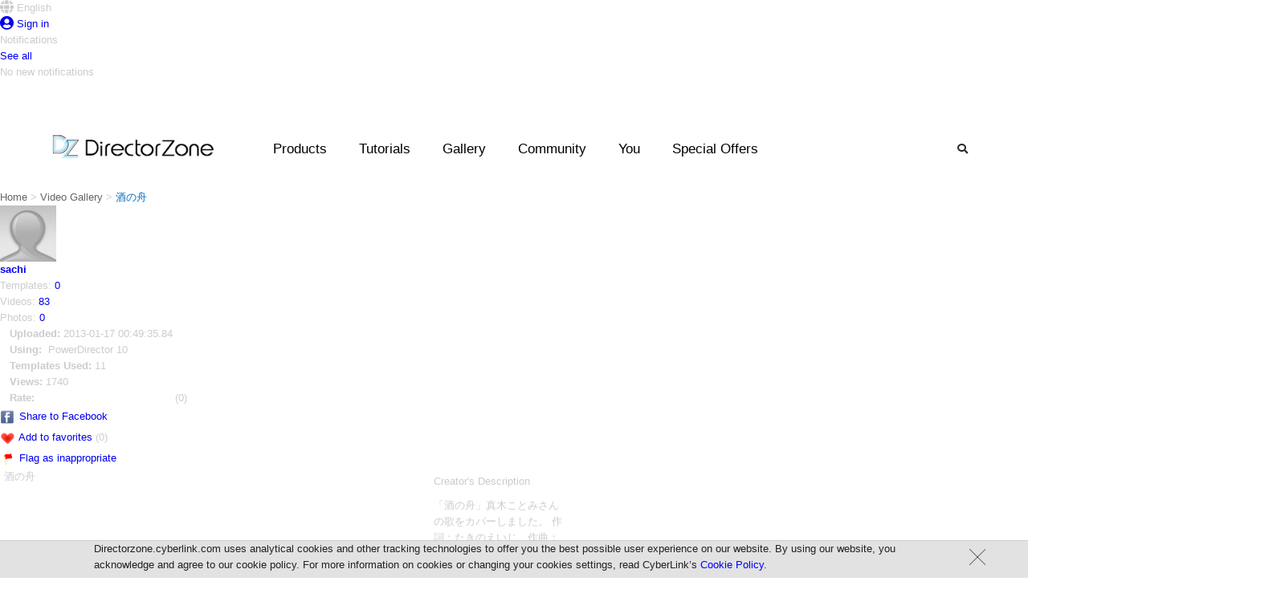

--- FILE ---
content_type: text/html;charset=UTF-8
request_url: https://directorzone.cyberlink.com/video/12251126
body_size: 24038
content:
<!DOCTYPE html> <html lang="en"> <head> <link rel="stylesheet" type="text/css" href="/combined.css.h-2059273806.pack" charset="utf-8"/>   <script language="javascript" type="text/javascript" src="/theme/mercury/scripts/google_analytics.js"></script>  <script type="text/javascript" src="/combined.js.h-262573185.pack" charset="utf-8"></script> <script type="text/javascript" src="/theme/mercury/scripts/rc_js_en_US.js?v=1"></script>

  <meta property="og:title" content="酒の舟 Video"/> <meta property="og:type" content="article"/>    <meta property="og:video" content="http://www.youtube.com/v/jFiZVF_HAZM"/> <meta property="og:video:type" content="application/x-shockwave-flash" /> <meta property="og:video:url" content="http://directorzone.cyberlink.com/video/12251126"/> <meta name="video_type" content="application/x-shockwave-flash" /> <meta name="video_height" content="259" /> <meta name="video_width" content="460" />  <link rel="video_src" href="https://www.youtube.com/v/jFiZVF_HAZM&autoplay=1"/>    <meta property="og:site_name" content="DirectorZone"/> <meta property="og:description" content="Editing photos is easy with FREE preset templates from DirectorZone. Get them FREE now!" /> <meta property="og:url" content="https://directorzone.cyberlink.com/video/12251126"/> <meta property="og:image" content="https://i.ytimg.com/vi/jFiZVF_HAZM/hqdefault.jpg"/> <link rel="image_src" href="https://i.ytimg.com/vi/jFiZVF_HAZM/2.jpg" />   <link rel="apple-touch-icon" href="/theme/mercury/images/apple-touch-icon.png"/> <link rel="shortcut icon" href="/theme/mercury/images/myfavicon.ico"/> <meta http-equiv="pragma" content="no-cache"> <meta http-equiv="cache-control" content="no-cache"> <meta http-equiv="expires" content="0"> <meta property="og:image" content="https://directorzone.cyberlink.com/images/dz.jpg"/> <meta property="og:image:width" content="518"> <meta property="og:image:height" content="270"> <meta http-equiv="Content-Type" content="text/html; charset=UTF-8">



 <title>Free Video Effects, Photo Frames &amp; Tutorials | DirectorZone</title> <meta name="keywords" content="video effects, photo frames, video templates, collage templates, wedding video effects, how to edit videos, tutorials, sound effects, templates, presets, dvd menu"> <meta name="description" content="Download free video effects, photo presets, DVD templates created by users. Learn video editing and photo editing easily!"> <meta http-equiv="X-UA-Compatible" content="IE=edge" />  <link rel="stylesheet" type="text/css" href="/combined.css.h-708802328.pack" charset="utf-8"/>
  <script language="javascript" type="text/javascript">
        var videoInfo = {
        		videoId: '12251126',
        		videoInfoObj: {"videoList":[{"videoId":"jFiZVF_HAZM","duration":305.07}],"trackHeaders":[{"isGroupWithPreviousOne":0,"displayIndex":0,"type":"SUBTITLE_TRACK"},{"isGroupWithPreviousOne":0,"displayIndex":1,"type":"VIDEO_TRACK"},{"isGroupWithPreviousOne":1,"displayIndex":1,"type":"AUDIO_TRACK"},{"isGroupWithPreviousOne":0,"displayIndex":0,"type":"EFFECT_TRACK"},{"isGroupWithPreviousOne":0,"displayIndex":2,"type":"VIDEO_TRACK"},{"isGroupWithPreviousOne":1,"displayIndex":2,"type":"AUDIO_TRACK"},{"isGroupWithPreviousOne":0,"displayIndex":3,"type":"VIDEO_TRACK"},{"isGroupWithPreviousOne":1,"displayIndex":3,"type":"AUDIO_TRACK"},{"isGroupWithPreviousOne":0,"displayIndex":0,"type":"TITLE_TRACK"},{"isGroupWithPreviousOne":0,"displayIndex":0,"type":"VOICE_TRACK"},{"isGroupWithPreviousOne":0,"displayIndex":0,"type":"MUSIC_TRACK"}]},
        		productVer: 'pdr10',
        		remoteVideoId: 'jFiZVF_HAZM'
        }
        if (videoInfo.videoInfoObj.videoList.length == 0) {
            videoInfo.videoInfoObj.videoList.push({
                duration: 60,
                videoId: videoInfo.remoteVideoId
            });
        }
    </script>   <style type="text/css" media="screen">
            object { outline:none; position:absolute; z-index:1000;}
        </style> <link rel="stylesheet" type="text/css" href="/combined.css.h-1149692589.pack" charset="utf-8"/>      <link rel="manifest" href="/theme/mercury/scripts/webPush/manifest.txt"> <script async type="text/javascript" src="/theme/mercury/scripts/webPush/pageIncludeWebpushForDZ.js"></script> <link media="none" onload="if(media!='all')media='all'" rel="stylesheet" href="/theme/mercury/styles/font-awesome/5.2.0/css/all.min.css" /> <script src="/theme/mercury/scripts/profile/notificationController.js"></script> </head> <body onLoad="" class="oneColFixCtrHdr">  <link rel="stylesheet" href="/theme/mercury/scripts/webPush/webpush.css?=20200319"> <div class="webpush_note" id="webpush_note" style="display:none;"> <div class="webpush_note_icon"> <img src="/theme/mercury/scripts/webPush/cyberlink_black_100.png" /> </div> <div class="webpush_note_content"> <div class="webpush_note_title"> Want the newest updates? </div> <div> Get notified of the latest promotions, feature updates, tutorials, events & more! </div> <div class="webpush_note_btn_wrapper"> <div class="webpush_note_btn webpush_note_denyBtn">No Thanks</div> <div class="webpush_note_btn webpush_note_allowBtn">Allow</div> </div> </div> </div> <div id="dzmain" class="DZwrapper" > <span id="_FB_UID_" style="display:none"></span>   <div id="fb-root"></div> <script type="text/javascript" src="/theme/mercury/scripts/facebook.js"></script>  <div id="container">   <!--Header--> <style>
.topdw{
-width:1600px !important;
margin-left: auto !important;
    margin-right: auto !important;
}
</style>  <div style="width: 1600px;" class="headerpic" id="headerpic"> <div class="topdw"> <div class="headerLang topTip"> <div id="dz_lang" class="nohyperlink touchTab" style="z-index: auto;"> <div class="touchTab"> <div class="iconName touchTab" style="text-overflow: ellipsis;max-width: 100px; overflow:hidden;"> <i class="fas fa-globe fa-lg"></i> <span>English</span> </div> </div> </div> </div>     <div class="sign topTip"> <a id="signin" href="/signIn"> <i class="fas fa-user-circle fa-lg"></i> <span class="min"> Sign in </span> </a> </div>   </div> </div> <div id="langList" class="headerList" style="display:none"> <ul>  <li><a class="active" onClick="saveWebLanguage('en_US')">English</a></li>  <li><a class="" onClick="saveWebLanguage('zh_TW')">繁體中文</a></li>  <li><a class="" onClick="saveWebLanguage('zh_CN')">简体中文</a></li>  <li><a class="" onClick="saveWebLanguage('de_DE')">Deutsch</a></li>  <li><a class="" onClick="saveWebLanguage('fr_FR')">Fran&ccedil;ais</a></li>  <li><a class="" onClick="saveWebLanguage('ja_JP')">日本語</a></li>  <li><a class="" onClick="saveWebLanguage('it_IT')">Italiano</a></li>  <li><a class="" onClick="saveWebLanguage('es_ES')">Español</a></li>  <li><a class="" onClick="saveWebLanguage('ko_KR')">한국어</a></li>  </ul> </div> <div id="profileList" class="headerList" style="display:none"> <ul> <li><div id="profile_top"></div></li> <li><a href="/profile/feed//all/">You</a></li> <li><a href="/profile/effect//upload">Templates</a></li> <li><a href="/profile/video//upload">Videos</a></li> <li><a href="/profile/photo//upload">Photos</a></li> <li><a href="/profile/connection//subscriptions">Connections</a></li> <li><a href="/accountSetting/">Settings<!--Settings--></a></li> <li class="last"><a href="/signOut">Sign out</a></li> </ul> </div> <div id="notification_drop" class="nf_dw"> <div class="nf_box" style=""> <div class="nf_title">Notifications</div> <div class="nf_block"> <div class="nf_content"></div> </div> <div class="seeAll"> <a href="/profile/feed/">See all</a> <div class="hide">No new notifications</div> </div> </div> </div> <div id="template_notification" class="nf_con1"> <a class="data_objectLink" href="javascript: void(0);"> <span class="userPIC"> <img class="data_profile" src="/theme/mercury/images/space.gif" width="36" height="36" /> </span> <span class="usercomm"> <span class="commtop"> <span class="data_creator"></span> <span class="data_action"></span> <span class="data_comment"></span> </span> <span class="commbtt data_time"></span> </span> <span class="usereffect"> <img class="data_objectImg hide" src="/theme/mercury/images/space.gif" height="44"/> </span> <span class="clear"></span> </a> </div> <!--Header--> 
 <!--dropdown menu--> <script type="text/javascript" src="/combined.js.h-1933379902.pack" charset="utf-8"></script> <style>
  .ui-autocomplete-category {
    padding: .2em .4em;
    margin: .1em 0 .0em;
    line-height: 1.5;
    background:#f9f9f9;

    margin-left : -8px;
    margin-top  :  0px;
    width:151px;
    float:left;
    font-size :12px;
    font-style:italic;
    display:block;
    color: #000000;
  }
  .cat-in{
  width : 139px;
  border-bottom: 1px solid #9cd0e6;
  padding-left :8px;
  padding-right :5px;
  padding-top :3px;
  padding-bottom: 3px;
  float: left;
  }
    .cat-in-img{
    float: left;
    padding-right: 5px;
    margin-left :-7px;
  }
    .cat-in-title{
    float: left;
  }
  #ui-id-1{
  width: 233px;
  }
  .ui-menu{
  z-index:9999;
  }
.ui-menu .ui-menu {
    margin-top: -3px;
    background:white;
    z-index: 999;
}
.ui-menu .ui-menu-item {
    margin:0;
    padding: 0;
    zoom: 1;
    float: left;
    clear: left;
    width: 161px;
    background:#f9f9f9;
    z-index: 999;
    font-size:12px;
    list-style: none outside none;
    margin-left: -8px;
}
.ui-menu .ui-menu-item a {
    padding-left:27px; 
    display:block;

}


.ui-state-hover, .ui-widget-content .ui-state-hover, .ui-widget-header .ui-state-hover, .ui-state-focus, .ui-widget-content .ui-state-focus, .ui-widget-header .ui-state-focus { 
background: none repeat scroll 0 0 #CCCCCC;
    border-bottom: 1px solid #FFFFFF;
    border-top: 1px solid #FFFFFF;
     margin:-1px;
    -webkit-border-radius: 0px;
    border-radius: 0px; 
    margin-right: 1.4px;
}



.ui-menu .ui-menu-item a.ui-state-focus{
    background:#cccccc;
}

.ui-menu .ui-menu-item a.ui-state-hover,
.ui-menu .ui-menu-item a.ui-state-active {
    font-weight: normal;
    margin: -1px;
    -webkit-border-radius: 0px;
    border-radius: 0px; 
    
    
    
    
}
.header_wrapper {
position: absolute !important;
display: contents;
}



.drop{
width:1600px !important;
margin-left: -200px !important;
}

.search_bar{
z-index:500 !important;
}
	
a{
	outline: 0; 
}
a:active, a:focus {
 	outline: 0;		
}

.header .nav_right .btns{
	width: auto;
}
.search {
    background: url();
}
.bx-wrapper {
 -height: 270px;
}

.slide_show_yt{

    display: flex;

}
.slide_total{
width: 100% !important ;
}
.btns.search{
color: #292929
}

.btns.search:hover{
color: #fff
}

.header .nav_right .btns:hover{
color: #fff !important ;
}


  </style> <!-- CSS --> <link rel="stylesheet" href="/theme/mercury/styles/index_enu.css"> <link rel="stylesheet" href="/theme/mercury/styles/header_enu_nonrwd.css"> <link rel="stylesheet" href="/theme/mercury/styles/m_header.css"> <!--[if lte IE 9]> <style>
  	.menulist .list {
		width: auto;
		display: inline-block;
		padding-top: 10px;
		vertical-align: text-top;
	}
	
	.menulist {
		text-align: center;
	}

	.headerArea {
		height: 100px;
	}
	
	.header_wrapper {
		left: 0;
	}
</style> <![endif]--> <!-- JS --> <script src="/theme/mercury/scripts/menubarControl.js"></script> <div class="headerArea"> <!--logo--> <div class="logo"> <a href="/"><img
				src="/theme/mercury/images/DZ_logo.png" alt=""></a> </div> <div class="promo_menu"> <div class="img_promo"> <span class="dot_news">3</span> </div> </div> <!--mobile menu--> <div class="mobile_menu" id="dropdown_mobile_menu"
			style="cursor: pointer" onClick="javascript:mobileDropBar();"> <img src="/theme/mercury/images/mobile_menu.png" alt=""
				id="mobileImg"> </div> <div class="header_wrapper"
			onclick="if(!is_touch_device()){cleanAll('all');}"> <div class="header"> <div class="logo_pc"> <a href="/"><img
						src="/theme/mercury/images/DZ_logo.png" alt=""></a> </div> <div class="nav_desktop"> <ul> <li id="Product_desktop" class="btns"><a
							style="color: black; cursor: default;">Products</a></li> <li id="Tutorials"><a>Tutorials</a></li> <li id="Gallery"><a>Gallery</a></li> <li id="Community"><a>Community</a></li>    <li id="You"><a href="javascript:isSignIn();">You</a></li>   <li id="promo_btn"><a>Special Offers</a></li> </ul> </div> <div class="nav_right clearfix"> <div class="btns search" id="search_btn"> <i class="fas fa-search"></i> </div> </div> </div> </div> <!-- drop_product --> <div class="drop_product drop" id="for_product"> <!-- menulist zone 1--> <div class="menulist"> <div class="list list_a"> <div class="inner a_1"> <ul> <li><a href="/pdr">PowerDirector</a></li> </ul> </div> <div class="clear"></div> </div> <div class="list list_a"> <div class="inner a_1"> <ul> <li><a href="/phd">PhotoDirector</a></li> </ul> </div> </div> <div class="clear"></div> </div> <!-- menulist zone 1 end --> <!-- menulist zone 2--> <div class="zone_02"></div> <!-- menulist zone 2 end --> </div> <!-- end drop_product --> <!-- drop_tutorial --> <div class="drop_tutorial drop" id="for_tutorial"> <!-- menulist zone 1--> <div class="menulist"> <div class="list list_a"> <div class="inner a_1"> <ul> <li><a target="_blank" href="https://www.cyberlink.com/learning/powerdirector-video-editing-software?category=2"> PowerDirector</a></li> </ul> </div> <div class="clear"></div> </div> <div class="list list_a"> <div class="inner a_1"> <ul> <li><a target="_blank" href="https://www.cyberlink.com/learning/photodirector-photo-editing-software?category=4"> PhotoDirector</a></li> </ul> </div> </div> <div class="clear"></div> </div> <!-- menulist zone 1 end --> <!-- menulist zone 2--> <div class="zone_02"></div> <!-- menulist zone 2 end --> </div> <!-- end drop_tutorial --> <!-- drop_gallery --> <div class="drop_gallery drop" id="for_gallery"> <!-- menulist zone 1--> <div class="menulist"> <div class="list list_a"> <div class="inner a_1"> <ul> <li><a target="_blank"
								href="https://www.cyberlink.com/stat/gallery/index.jsp?category=2">Video Contest Gallery</a></li> </ul> </div> <div class="clear"></div> </div> <div class="list list_a"> <div class="inner a_1"> <ul> <li><a target="_blank"
								href="https://www.cyberlink.com/stat/gallery/index.jsp?category=1">Photo Contest Gallery</a></li> </ul> </div> </div> <div class="list list_a"> <div class="inner a_1"> <ul> <li><a target="_blank"
								href="https://www.cyberlink.com/stat/events/contest/index.jsp">Contest Hub</a></li> </ul> </div> </div> <div class="clear"></div> </div> <!-- menulist zone 1 end --> <!-- menulist zone 2--> <div class="zone_02"></div> <!-- menulist zone 2 end --> </div> <!-- end drop_gallery --> <!-- drop_Community --> <div class="drop_community drop" id="for_community"> <!-- menulist zone 1--> <div class="menulist"> <div class="list list_a"> <div class="inner a_1"> <ul> <li><a href="/topCreator/">Top Templates Creators</a></li> </ul> </div> <div class="clear"></div> </div> <div class="list list_a"> <div class="inner a_1"> <ul> <li><a href="/topVideoCreator/">Top Video Creators</a></li> </ul> </div> <div class="clear"></div> </div> <div class="list list_a"> <div class="inner a_1"> <ul> <li><a href="/topVideoCreator/_">Most Subscribed</a></li> </ul> </div> <div class="clear"></div> </div> <div class="list list_a"> <div class="inner a_1"> <ul> <li class="last"><a
								href="https://forum.cyberlink.com/forum/forums/list/ENU.page"
								target="_blank">Community Forum</a></li> </ul> </div> </div> <div class="clear"></div> </div> <!-- menulist zone 1 end --> <!-- menulist zone 2--> <div class="zone_02"></div> <!-- menulist zone 2 end --> </div> <!-- end drop_Community --> <!--dropdown/search--> <div class="drop_search drop" id="for_search" style="height: 0px;"> <div class="search_menulist clearfix"> <div class="center"> <div> <form autocomplete="off" method="post"
							action="/search/effect-search.do"
							onSubmit="return submitSearch()" class="search_bar"> <input autocomplete="false" name="hidden" type="text"
								style="display: none;"> <input type="text"
								id="searchKeyword" class="inputright" name="keyword"
								placeholder='Search...'
								maxlength="50"> <button id="r" type="submit" name="button">Search</button> </form> </div> </div> </div> </div> <!--end dropdown/search--> <!--dropdown/promo--> <div class="drop_promo drop" id="for_promo" style="height: 0px;"> <div class="promo_menulist " style="margin-top: 50px;"> <div class="center"> <div class="content clearfix"> <div class="promo_banner"> <a target='_blank' href=''><div id='specialOfImageLink' style='display:none'>https://jp.cyberlink.com/upload-file/directzone/dz_PowerDirector_18.0_20191023020135618.png</div><img id='specialOfImage'  src=''></a> </div> <ul class='promo_list'><li><span class='dot'></span><a  href='https://www.cyberlink.com/products/director-suite/features.html?affid=2581_1705_973_177878_348_ENU&utm_source=DZ_Banner&utm_medium=177878_348&utm_campaign=Header_Promotion_Link'><font color=red>Director Suite 365 </font>- The ultimate 4-in-1 editing suite with millions of royalty-free videos & images.</a></li><li><span class='dot'></span><a target='_blank' href='https://www.cyberlink.com/products/add-ons/overview.html?affid=2581_1417_973_177879_348_ENU&utm_source=DZ_Banner&utm_medium=177879_348&utm_campaign=Header_Promotion_Link'>Discover a growing collection of <font color=red>premium plug-ins, effects & music</font> for all your creative projects >></a></li></ul> </div> </div> </div> </div> </div> <input type="hidden" name="lock" id="lock" value="0"> <input
		type="hidden" name="loginLock" id="loginLock" value="0" /> <input
		type="hidden" name="searchLock" id="searchLock" value="0" /> <input
		type="hidden" name="languageLock" id="languageLock" value="0" /> <input
		type="hidden" name="isMember" id="isMember" value="0" /> <input
		type="hidden" name="mobileLock" id="mobileLock" value="0" /> <input
		type="hidden" name="slideShowNumber" id="slideShowNumber" value="1" /> <input type="hidden" name="hoverLock" id="hoverLock" value="0" /> <div id="templateBody">        <!-- Content of effectDetail layout--> <input type="hidden" value="13060507" id="creatorId" /> <div id="currentMember" value="" style="display:none"></div> <div value="youtube" id="site"></div> <div value="PDR" id="ap"></div> <div value="http://directorzone.cyberlink.com/MemberCreation/2013/1/17/12251126_13060507_1358383986874.xml" id="timelineXmlUrl"></div> <div value="12251126" id="videoId"></div> <div id="container"> <div id="path" style="overflow: hidden;"> <div style="float: left;"> <link href="/theme/mercury/styles/navbar.css" rel="stylesheet" type="text/css" /> <div class="pathNavbar">   <span style="float:left">   <a href="/" class="w12_none">Home</a> &gt;
         <a href="https://directorzone.cyberlink.com/videogallery/" class="w12_none">Video Gallery</a> &gt;
          </span> <span class="w12_none">&nbsp;酒の舟</span>   </div></div> </div> <div id="mainContent" style="padding-top: 0px;padding-right:5px;width:975px;"> <div id="ctnvideoflash_H560"> <div> <div id="infoarea">  <div id="infotxtnico"> <div id="creater"> <div id="createrL"> <div id="avatar"> <img name="" src="/images/avator01.jpg" width="70" height="70" alt="sachi" /> </div> </div> <div id="createrR"> <p><a class="font_white profile" href="/profile/13060507" title="sachi"><b>sachi</b></a></p> <p>Templates: <a class="font_white"  href="/creation/13060507" id="uploadEffectCount">0</a></p> <p>Videos: <a class="font_white" href="/video_creation/13060507" id="uploadVideoCount">83</a></p> <p>Photos: <a class="font_white" href="/photo_creation/13060507" id="uploadPhotoCount">0</a></p> </div> </div> <div style="padding:0 12px"> <ul style="margin:0px 0; padding:0; list-style:none;"> <li> <div id="notSubscribed" style="display:none"><a class="font_white"  id="addSubscribe" href="javascript:void(0);" onclick="addSubscribe();">Subscribe</a></div> <div id="subscribed" style="display:none">Subscribed</div> </li> <li> <b style="white-space:nowrap">Uploaded:&nbsp;</b>2013-01-17 00:49:35.84 </li> <li><b>Using:&nbsp;</b> PowerDirector      10
      </li>  <li><b>Templates Used:&nbsp;</b>11</li>  <li><b>Views:&nbsp;</b>1740</li>    <li style="white-space:nowrap"><b style="float:left;margin-right:5px">Rate:</b> <span id="rating" style="visibility: hidden;float:left"> <input id="r_10" name="star1" type="radio" class="auto-submit-star {split:2}" value="10" /> <input id="r_20" name="star1" type="radio" class="auto-submit-star {split:2}" value="20" /> <input id="r_30" name="star1" type="radio" class="auto-submit-star {split:2}" value="30" /> <input id="r_40" name="star1" type="radio" class="auto-submit-star {split:2}" value="40" /> <input id="r_50" name="star1" type="radio" class="auto-submit-star {split:2}" value="50" /> <input id="r_60" name="star1" type="radio" class="auto-submit-star {split:2}" value="60" /> <input id="r_70" name="star1" type="radio" class="auto-submit-star {split:2}" value="70" /> <input id="r_80" name="star1" type="radio" class="auto-submit-star {split:2}" value="80" /> <input id="r_90" name="star1" type="radio" class="auto-submit-star {split:2}" value="90" /> <input id="r_100" name="star1" type="radio" class="auto-submit-star {split:2}" value="100" /> </span> <span id="ratingCount">&nbsp;(0)</span> <input type="hidden" id="r_rate" name="r_rate" value="0.0" /> </li>   </ul> </div> <div id="temprate" style="display: none"> <input id="r_10" name="star1" type="radio" class="temp" value="10"/><input id="r_20" name="star1" type="radio" class="temp" value="20"/> <input id="r_30" name="star1" type="radio" class="temp" value="30"/><input id="r_40" name="star1" type="radio" class="temp" value="40"/> <input id="r_50" name="star1" type="radio" class="temp" value="50"/><input id="r_60" name="star1" type="radio" class="temp" value="60"/> <input id="r_70" name="star1" type="radio" class="temp" value="70"/><input id="r_80" name="star1" type="radio" class="temp" value="80"/> <input id="r_90" name="star1" type="radio" class="temp" value="90"/><input id="r_100" name="star1" type="radio" class="temp" value="100"/> </div> <div id="action" style="margin-top:0"> <ul style="line-height:200%"> <!-- <li><img src="/theme/mercury/images/icon/icon_ecard.png" align="absmiddle"/>&nbsp;<a class="font_white"  href="javascript:void(0);" onclick="sendWithECard()">Send with video eCard</a></li>--> <li><img src="/theme/mercury/images/icon/icon_facebook.png" align="absmiddle"/>&nbsp;<a class="font_white"  href="http://www.facebook.com/share.php?u=<url>" onclick="return fbs_click()" target="_blank">Share to Facebook</a></li> <li id="addToFavorites"> <img src="/theme/mercury/images/icon/icon_addtofavorite.png" align="absmiddle">&nbsp;<a class="font_white" href="javascript:void(0);" onclick="addFavorite(); ">Add to favorites</a>&nbsp;<span id="favoriteCount">(0)</span> <div id="favorite-add-success" class="favorite-message" style="display:none">Successfully added.</div> <div id="favorite-already-added" class="favorite-message" style="display:none">Already in your Favorites list.</div> </li> <li><img src="/theme/mercury/images/icon/icon_report.png" align="absmiddle">&nbsp;<a class="font_white"
             href="javascript:void(0);" onclick="reportCreation('video'); ">Flag as inappropriate</a></li> </ul> </div> </div> <form name="ecardForm" action="https://www.cyberlink.com/stat/events/enu/2010/Q4/e-card2/index.jsp" method="post" target="_blank"> <input type="hidden" id="ecard_lang" name="lang" value="ENU" /> <input type="hidden" id="ecard_videoId" name="videoId" value="12251126" /> <input type="hidden" id="ecard_videoUrl" name="videoUrl" value="directorzone.cyberlink.com/video/12251126" /> <input type="hidden" id="ecard_displayName" name="displayName" value="" /> <input type="hidden" id="ecard_email" name="email" value="" /> <input type="hidden" id="ecard_z" name="z" value="" /> </form> <div id="favoriteNumber" style="display:none">0</div> <link rel="stylesheet" type="text/css" href="/theme/mercury/styles/jquery.rating.css.h-492889828.pack" charset="utf-8"/> <div id="videoName" style="display:none">酒の舟</div> <script type="text/javascript" src="/combined.js.h1047705545.pack" charset="utf-8"></script> <script type="text/javascript" language="javascript">
    var fbs_click = function() {
        _trackEvent('video', 'share', 'facebook');
        u = location.href + "&l=en";
        t = $('#videoName').text();
        window.open('http://www.facebook.com/sharer.php?u='+encodeURIComponent(u)+'&t='+encodeURIComponent(t),'sharer','toolbar=0,status=0,width=626,height=436');
        return false;
    }

    var checkRating = function() {
        initRate();
        if (o.memberId != 0 && o.memberId != "") {
            $("#rating_des").html(rate_it);
        } else {
            $("#rating_des").html(sign_rate);
        }
        Tooltip.init();
        Tooltip.offX = 4;
        Tooltip.offY = 4;
        Tooltip.timerId = 0;
        Tooltip.followMouse = false;
    }
    var initRate = function() {
        if ($('#r_rate').val() != 0) {
            get("r_" + toRateScore(get("r_rate").value)).checked = true;
        }
        $("#rating").css('visibility', 'visible');
        $("input.auto-submit-star").rating({callback:function (value, link) {
            rateVideo(value / 20);
        }});
    }
    
    var toRateScore = function(value) {
        return (parseInt((get("r_rate").value * 20) / 10) * 10);
    }
    
    var addSubscribe = function() {
        if (isSignIn()) {
            if (videoCreatorId != 0) {
                 videoAction.addSubscribe(memberId, videoCreatorId, showInMySubscribedList);
            }
        }
    }
    
    var showInMySubscribedList = function() {
        var currentMember = $('#currentMember').attr('value');
        if (!currentMember) {
           showSubscribedStatus(false);    
           return;
        }
        var creatorId = $('#creatorId').val();
        if (currentMember != creatorId) {
            videoAction.isInMySubscribeList(creatorId, showSubscribedStatus);
        }
    }
    
    var showSubscribedStatus = function(result) {
        $('#subscribed').hide();
        $('#notSubscribed').hide();
        if (result) {
            $('#subscribed').show();
        } else {
            $('#notSubscribed').show();
        }
    }
    
    var addFavorite = function() {
        if (isSignIn()) {
            videoAction.addFavoriteVideo($('#videoId').attr('value'), updateFavorite);
        }
    }
    
    var updateFavorite = function(result) {
        if (result == 0) {
            displayFavoriteMessage('favorite-already-added');
        } else {
                var n = parseInt($('#favoriteNumber').text()) + 1;
	        $('#favoriteCount').text('(' + n + ')');
            displayFavoriteMessage('favorite-add-success');
    	}
    }
    
    var displayFavoriteMessage = function(id) {
        var a = $('#addToFavorites').position();
        var m = $('#' + id);
        m.css('top', a.top - 5).css('left', a.left + 30);
        m.show();
        setTimeout(function() {
            m.hide('fast');
        }, 1000);
    }
    
    var rateVideo = function(rating) {
        if (isSignIn()) {
            videoAction.rateVideo(videoId, rating, updateRate);
        }
    }
    
    var updateRate = function(result){
        get("r_rate").value = result.rateAverage;
        $("#rating").html(get("temprate").innerHTML);
        $("#rating  > .temp").attr("class", "auto-submit-star {split:2}");
        $("#ratingCount").html("(" + result.rateCount + ")");
        initRate();
    }
    
    var sendWithECard = function() {
        if (document.ecardForm.onsubmit && !document.ecardForm.onsubmit()) {
            return;
        }
        _trackEvent('video', 'clickSendWithVideoEcard', $('#videoId').attr('value'));
        document.ecardForm.submit();
    }
    
    $(function() {
        showInMySubscribedList();
        checkRating();
    });
</script>
 </div> <div style="float:left; width:540px"> <div id="videoBlock" style="float:left; margin-left:0px; margin-right:0; height:370px;width: 540px; padding-left: 5px;">    <div style="overflow:hidden; height:25px;margin-bottom:5px;display:inline-block;">      <h4 style="float:left" id="vName">酒の舟</h4>   </div> <div id="videoFrame"> <!-- video player blobk start-->       <div id="videoPlayer" style="display:none"> <p><br><br> <span class="style1">You need to upgrade your Adobe Flash Player to watch this video. </span> </p> <p class="style1"><a href="http://www.adobe.com/go/getflashplayer" target="_blank"><strong>Download it from Adobe.</strong></a></p> </div> <p id="videoErrorMsg" style="display:none;margin-top:120px;text-align:center"> This video is currently not available.<br/>Either the upload is still processing or the video may have been removed by the user.<br/> Click the link below to proceed to YouTube.<br/> <a class="font_white" href="http://tw.youtube.com/watch?v=jFiZVF_HAZM" target="_blank">http://tw.youtube.com/watch?v=jFiZVF_HAZM</a> </p> <script type="text/javascript">
$(function() {
    if (!FlashDetect.installed) {
	   $('#videoPlayer').css('display', 'block');
    }
});
</script>    <!-- video player blobk end--> </div> </div> </div> <div id="divAD">       <style>
    #rhotlink p {line-height:8px}
    #rhotlink a, #rhotlink font {line-height:18px}
    #divAD h4 {margin-bottom:0px}
</style>      </div> </div> <div> <!-- video timeline blobk-->   <div id="timelineDiv" style="float:left; margin-left:0px; margin-right:0; height:280px;width: 965px;position: relative; background-color:#000"></div> <link rel="stylesheet" type="text/css" href="/combined.css.h1229669710.pack" charset="utf-8"/>  </div> </div>  <div id="ctn" style="width:975px;"> <div id="ctnL" style="width:733px">  <div id="usedTemplate" style="border-top:1px dotted #fff;float:left;width:100%;padding-top:10px;display:none;"> <h3> Express Project Used <span class="numExpUsed"></span></h3> <div id="temp_effectBlock_T" class="temp_effectBlock_T" style="display: none"> <div class="thumb120_90"> <div class="thumb"> <a id="pipurl" href="javascript:void(0);"> <div class="thumb120_90" id="cover" style="background: url(/theme/mercury/images/thumb120x90.jpg);"></div> </a> </div> </div> <div class="effectName_120"><a class="tips font_white" id="pipname" href="javascript:void(0);"></a></div> <div class="rate_120"> <span class='rating' onmousemove="follow(event,this);" 
                                posX="0" style="position: relative; visibility: hidden;" id="grating"></span>(<span id="rcount"></span>)
        </div> </div> </div> <script type="text/javascript" language="javascript"> </script>
 <div class="nomargin descdiv" style="border-top: 1px dotted #fff;border-bottom: 1px dotted #fff;margin-bottom: 3px;"> <div style="margin-top:5px;height:30px;"> <h3 style="margin: 0pt 0pt 3px;">Creator's Description</h3>  </div> <div id="desc_input_area" class="input_area" style="display: none;width:730px;padding-top:10px;"> <textarea id="descTxt" class="desc" name="textarea" rows="5" cols="46">「酒の舟」真木ことみさんの歌をカバーしました。 作詞：たきのえいじ　作曲：岡　千秋　　編曲：南郷達也 最後のカードは吉野匡巳さんのカードです。</textarea> <div id="original_description" style="display:none">「酒の舟」真木ことみさんの歌をカバーしました。 作詞：たきのえいじ　作曲：岡　千秋　　編曲：南郷達也 最後のカードは吉野匡巳さんのカードです。</div> <div class="btn"><a href="javascript:void(0);" onclick="updateDesc();">Save</a></div> </div> <div id="desc" class="desc" style="width:700px;">「酒の舟」真木ことみさんの歌をカバーしました。 作詞：たきのえいじ　作曲：岡　千秋　　編曲：南郷達也 最後のカードは吉野匡巳さんのカードです。</div> </div> <div style="border-bottom: 1px dotted #fff;padding-top: 5px;padding-bottom: 5px;"> <div class='b-block dzbanner'><a target='_blank' href='https://www.cyberlink.com/products/add-ons/social-motion-graphics.html?affid=2581_1632_938_175609_326_ENU&utm_source=DZ_Banner&utm_medium=175609_326&utm_campaign=GalleryDetail_Banner_Video'><img src='https://www.cyberlink.com/stat/edms/english/2021/ENU_Sales_Event_Banners_Publish/DF10/DZ_Content_Packs/735x90/735x90_enu_PDR1.jpg'  width='735' height='90' /></a></div> </div>  
  <div id="comment" class="comment" style="border-top:none;width:639px;margin-bottom:15px;margin-top:0px;padding-top:0px"> <a name="comment"></a> <h3 style="width:639px;margin-top:5px">Comments&nbsp;<span id="commentCount"></span></h3> <div id="comment_input_area" class="dwbtn_com" style="float:left; width:640px;margin-bottom:10px"> <input type="text" size="70" value="Write a comment..." style="float:left; margin-right:5px;margin-bottom:5px" onClick="showCommentInputBlock()"/> <span class="btn" style="float:left;white-space:nowrap"><a href="javascript:void(0);" onclick="showCommentInputBlock();" style="margin:0px 0px 0px 0px">Post Comment</a></span> </div> <div id="commentInputBlock" class="input_area commentInputBlock" style="width:635px;display:none"> <div class="avatar"> <a href="/profile/">    <img src="/theme/mercury/images/avator01.jpg" class="avatar" />    </a></div> <textarea id="commentTxt" name="textarea" rows="3" cols="49" onKeyDown="countAreaChars(this);" onKeyUp="countAreaChars(this);" onBlur="switchCommentInputArea(this);" style="margin-left:10px;float:left"></textarea> <div style="float:left;width:125px;margin-left:10px"> <div class="btn"><a href="javascript:void(0);" onclick="addComment();" style="margin-top:0px;margin-left:0px">Post Comment</a></div> <div id="commenttips" style="margin-left:0px;float:left;"><span id="tipmsg">500</span> words left</div> </div> </div> <div id="undo_or_report" style="float:left; width:640px;margin-bottom:10px; display:none;"> Thanks for your feedback. You can <a>Undo</a> this action or <a>Report</a> this content as inappropriate. </div> <div id="block_setting" style="float:left; width:640px;margin-bottom:10px; display:none;"> You have blocked this user. Go to <a href="/accountPermissionSetting?edit=blockMember#editBlockMember" target="_blank">Settings</a> to undo this action. </div> <div id="temp_reply_area" class="temp_reply_area" style="display:none;width: 520px;margin-left: 100px; margin-top: 5px; background-color:#2C2C2C; padding-left: 10px; padding-right: 5px;padding-bottom:10px"> <div style="position:relative;top:-12px;left:24px"><img src="/theme/mercury/images/up_arrow.png" height="15"/></div> <textarea id="commentTxt" name="textarea" rows="2" cols="35" onKeyDown="countAreaChars(this);" onKeyUp="countAreaChars(this);" style="float:left" onBlur="switchCommentReplyArea(this);"></textarea> <div style="float:left;width:125px;margin-left:5px"> <div class="btn"><a href="javascript:void(0);" id="addReply" style="margin-top:0px;margin-left:0px">Post Comment</a></div> <div id="commenttips" style="margin-left:0px;float:left;"><span id="tipmsg">500</span> words left</div> </div> </div> <div id="temp_commentctn" class="temp_commentctn" style="display: none;width:630px;"> <div class="avatar"><a class="creatorlink font_white" href="javascript:void(0);"><img id="creatorpic" src="/theme/mercury/images/space.gif" align="absmiddle" class="avatar icon-avatar-blue" /></a></div> <div class="txt" style="width:528px"> <p><a class="creatorlink font_white" href="javascript:void(0);"><span id="creatorname"></span></a> (<span class="smallfont" id="createtime">Added on <span class="date"></span></span>)
             </p> <p id="msg"></p> <p id="originalMsg" style="display:none"></p> <p style="text-align:right"> <span style="display: none"><a href="javascript:void(0);" id="ec" class="font_white">Edit</a>&nbsp;|
            <a href="javascript:void(0);" id="dc" class="deleteComment font_white">Delete</a></span> <a id="reply" class="reply font_white" href="javascript:void(0);">Reply</a> <span class="reply">|</span> <a id="rc" class="report font_white" href="javascript:void(0);">Report</a> </p> </div> </div> <div id="temp_commentreply" class="temp_commentctn" style="display: none;width: 552px; background-color:#2c2c2c;margin-top:0px;padding-top:0px"> <div style="position:relative;top:-13px;left:24px"><img src="/theme/mercury/images/up_arrow.png" height="15"/></div> <div class="avatar"><a class="creatorlink font_white" href="javascript:void(0);"><img id="creatorpic" src="/theme/mercury/images/space.gif" align="absmiddle" class="avatar icon-avatar-blue" /></a></div> <div class="txt" style="width:445px"> <p><a class="creatorlink font_white" href="javascript:void(0);"><span id="creatorname"></span></a> (<span class="smallfont" id="createtime">Added on <span class="date"></span></span>)
             </p> <p id="msg"></p> <p id="originalMsg" style="display:none"></p> <p style="text-align:right"> <span style="display: none"><a href="javascript:void(0);" id="ec" class="font_white">Edit</a>&nbsp;|
            <a href="javascript:void(0);" id="dc" class="deleteComment font_white">Delete</a></span> <a id="reply" class="reply font_white" href="javascript:void(0);">Reply</a> <span class="reply">|</span> <a id="rc" class="report font_white" href="javascript:void(0);">Report</a> </p> </div> </div>  </div> <div id="moreComments" class="on" style="display:none"><a class="font_white"q href="javascript:viewMoreComments()">View all comments</a></div> <div id="lessComments" style="display:none"><a href="#comment" onclick="viewLessComments()">Show less comments</a></div> <div id="editComment" style="display: none"> <input type="hidden" value="" id="ecommentId" /> <h4>Edit:</h4> <div id="eCommentInputBlock" style="float:left; width:430px"> <textarea id="ecommentTxt" name="textarea" rows="3" cols="40" style="margin-left:10px" onKeyDown="countAreaChars(this);" onKeyUp="countAreaChars(this);"></textarea> <div class="btn"><a href="javascript:void(0);" onclick="sendComment();">Save</a></div> <div class="btn"><a href="javascript:void(0);" onclick="closeModal();">Cancel</a></div> <div id="commenttips" style="margin-left:0px;margin-top: 10px;float:left;"><span id="tipmsg">500</span> words left</div> </div> </div> <script type="text/javascript" src="/combined.js.h-561408544.pack" charset="utf-8"></script> <script language="javascript" src="/theme/mercury/scripts/timeago/jquery.timeago.en.js" charset="utf-8"></script> <script type='text/javascript' src='/theme/mercury/scripts/report/reportController.js'></script> <script type="text/javascript" language="javascript">
    var isAddComment = false;
    var parentId;
    var creatorId;
    var isDisable = false;
    var displayCommentLinks = function() {
        var comments = $('.commentctn');
        $(".reply_area").slideUp("slow");
        $('#moreComments').hide();
        $('#lessComments').hide();
        if (comments && comments.length > 10) {
            if ($('#moreComments').hasClass('on')) {
                $('#moreComments').show();
            }
            if ($('#lessComments').hasClass('on')) {
                $('#lessComments').show();
            }
        }
    }
    
    var viewMoreComments = function() {
        $('#moreComments').removeClass('on');
        $('#lessComments').addClass('on');
        displayComments();
        displayCommentLinks();
    }
    
    var viewLessComments = function() {
        $('#moreComments').addClass('on');
        $('#lessComments').removeClass('on');
        displayComments();
        displayCommentLinks();
    }
    var showCommentInputBlock = function() {
        if (isSignIn()) {
            $('#comment_input_area.dwbtn_com').hide();
            $('.commentInputBlock').find('textarea').val('');
            $('.commentInputBlock').find('#tipmsg').html('500');
            $('#commenttips,.commentInputBlock').show();
            $('.commentInputBlock').find('textarea').focus();
            $(".reply_area").slideUp("slow");
        }
    }
    
    var switchComment = function(id) {
        var newId = 'original_' + id;
        $('#' + id).hide();
        $('#' + newId).show();
    }
    
    var displayComments = function() {
        if ($('#moreComments').hasClass('on')) {
            // show two comments only
            $('.commentctn,.commentctn_ind').hide();
            var index = 0;
            $.each($('.commentctn,.commentctn_ind'), function (i, n) {
                if ($(this).hasClass('commentctn')) {
                    index++;
                }
                if (index <= 10) {
                    $(this).show();
                }
            })
        } else {
            // show all comments
            $('.commentctn,.commentctn_ind').show();
        }
    }
    
    var switchCommentInputArea = function(obj) {
        if (obj.value == '') {
            $(obj).parent().hide();
            $('#comment_input_area').show();
        }
    }
    
    var switchCommentReplyArea = function(obj) {
        if (obj.value == '') {
            $(obj).parent().hide();
        }
    }
    
    function replyComment(_parentId, _commentId, _creatorId) {
        parentId = _parentId;
        creatorId = _creatorId;
        if (isSignIn()) {
            
            $(".input_area").slideUp("slow");
            $(".reply_area").remove();
            var c = $("#temp_reply_area").clone();
            c.attr("id", "reply_area");
            c.attr("class", "reply_area");
            c.find("textarea[name=textarea]").attr("name", "commentTxt_" + _parentId);
            c.find("#addReply").bind("click", null, function (e) {
                addReply();
                return false;
            });
            $(".reply_area").remove();
            $("#comment_" + _commentId).after(c);
            if ($("#comment_" + _commentId).attr("class") == "commentctn_ind") {
                c.attr("id", "ind_reply_area");
            }
            c.fadeIn("slow");
        }
    }
   
    function commentCB() {
        $(".dwbtn_com").show();
        $("#commenttips").hide();
        get("commentTxt").disabled = false;
        isDisable = false;
        videoAction.getCommentByVideoId($('#videoId').attr('value'), renderComment);
    }
    function delComment(commentId) {
        clAlert.Confirm("", deletecomment, yes, function (e) {
            videoAction.deleteCommentById(commentId, commentCB);
        }, no_want, function (e) {
            return false;
        });
    }
    function editComment(commentId) {
        var comment = filterXML(trim($('#original_cc_' + commentId).attr('content')));
        get("ecommentTxt").value = comment;
        countAreaChars(get("ecommentTxt"));
        get("ecommentId").value = commentId;
        $("a#c_" + commentId).click(function (e) {
            e.preventDefault();
            $("#editComment").modal({onClose:modalClose});
        });
        $("#editComment").modal({onOpen:openeditcommentmodel, onClose:modalClose});
    }
    function openeditcommentmodel(dialog) {
        overlay_dialog(dialog).container.css({top:"45%", left:"30%", height:"160px", width:"400px", overflow:"hidden"});
    }
    function sendComment() {
        dwr.engine.setVerb('POST');
        videoAction.editComment(get("ecommentId").value, get("ecommentTxt").value, commentCB);
        $.modal.close();
    }
    function addComment() {
        if (isSignIn()) {
            
            var comment = get("commentTxt").value;
            if (comment == "") {
                clAlert.Dialog(Oops, write_your_comment_in_input_area, ok);
                return false;
            }
            
            get("commentTxt").disabled = true;
            if (!isDisable) {
                $("#commenttips").fadeIn("slow");
                dwr.engine.setVerb('POST');
                videoAction.addComment($('#videoId').attr('value'), comment, commentCB);
                get("commentTxt").value = "";
            }
            isDisable = true;
        }
    }
    function newcomment() {
        if (isSignIn()) {
            
            $(".reply_area").slideUp("slow");
            $("#commentInputBlock").slideDown("slow", function () {
                $("#commentInputBlock").find("#commentTxt").focus();
            });
        }
    }
    
    function renderComment(comments) {
        var creatorId = get("creatorId").value;
        $(".input_area").hide();
        $("#comment_input_area.dwbtn_com").show();
        $(".reply_area").remove();
        $("div.commentctn").remove();
        $("div.commentctn_ind").remove();
        if (comments.length > 0) {
        	refreshCommentCount(comments);
            var fbLogo = '<img src="/theme/mercury/images/fbconnect/fb_14x14.gif">';
            for (i = 0; i < comments.length; i++) {
                var comment = comments[i];
                var nextcomment = null;
                if (comment.subComments != null) {
                	nextcomment = comment.subComments[0];
                }
                var cid = comment.id;
                var c = $("#temp_commentctn").clone();
                c.attr("id", "comment_" + cid);
                c.attr("class", "commentctn");
                c.find(".creatorlink").attr("href", "/profile/" + comment.member.id);
                c.find("#creatorpic").attr("src", comment.member.picUrl);
                if (comment.member.connectedWithFb) {
                    c.find("#creatorpic").after(fbLogo);
                }
                c.find("#creatorname").html(comment.member.displayName);
                if (comment.inOneDay) {
                	c.find('#createtime').html($.timeago(comment.createTime));
                } else {
                    c.find(".date").html(toDateString(comment.createTime));
                }
                c.find("#msg").addClass("pipComment");
                c.find("#msg").html(comment.msg);
                c.find("#originalMsg").html(comment.msg);
                c.find('#originalMsg').attr('content', comment.msg);
                c.find("#rc").bind("click", {id:cid}, function (e) {
                    reportComment("video_comment", e.data.id);
                    return false;
                });
                c.find("#msg").attr("id", "cc_" + cid);
                c.find("#originalMsg").attr("id", "original_cc_" + cid);
                if (comment.member.id == $('#currentMember').attr('value')) {
                    c.find("#ec").bind("click", {id:cid}, function (e) {
                        editComment(e.data.id);
                        return false;
                    });
                    c.find("#ec").attr("id", "c_" + cid);
                    c.find("#dc").bind("click", {id:cid}, function (e) {
                        delComment(e.data.id);
                        return false;
                    });
                    c.find("#c_" + cid).parent().show();
                }
                if ($('#currentMember').attr('value') == creatorId && comment.member.id != $('#currentMember').attr('value') && (comment.childs == null || (nextcomment.member.id != creatorId && nextcomment.member.id != comment.member.id))) {
                    c.find("#reply").bind("click", {id:cid, cid:comment.member.id}, function (e) {
                        replyComment(e.data.id, e.data.id, e.data.cid);
                        return false;
                    });
                } else {
                    c.find(".reply").remove();
                }
                
                if(comment.member.id == $('#currentMember').attr('value')){
                    c.find(".report").remove();
                    c.find('#blockMember').remove();
                } else {
                	c.bind('mouseover', function(e){
                        $(this).find('#blockMember').show();
                    });
                    c.bind('mouseleave', function(e){
                        $(this).find('#blockMember').hide();
                    });
                	c.find('#blockMember').bind('click', {comment:comment}, function(e){
                        blockConfrimPopup(e.data.comment);
                    });
                }
                
                $("#comment").append(c);
                c.show();
                for (j = 0; j < comment.subComments.length; j++) {
                    var cm = comment.subComments[j];
                    if (cm.isDelete == false) {
                        var nextcm = comment.subComments[j + 1];
                        var ccid = cm.id;
                        var cc = $("#temp_commentreply").clone();
                        cc.attr("class", "commentctn_ind");
                        cc.attr("id", "comment_" + ccid);
                        cc.find(".creatorlink").attr("href", "/profile/" + cm.member.id);
                        cc.find("#creatorpic").attr("src", cm.member.picUrl);
                        if (cm.member.connectedWithFb) {
                            cc.find("#creatorpic").after(fbLogo);
                        }
                        cc.find("#creatorname").html(cm.member.displayName);
                        if (cm.inOneDay) {
                            cc.find('#createtime').html($.timeago(cm.createTime));
                        } else {
                            cc.find(".date").html(toDateString(cm.createTime));
                        }
                        cc.find("#msg").html(cm.msg);
                        cc.find("#msg").addClass("pipComment");
                        cc.find("#originalMsg").html(cm.msg);
                        cc.find('#originalMsg').attr('content', cm.msg);
                        cc.find("#rc").bind("click", {id:ccid}, function (e) {
                            reportComment("video_comment", e.data.id);
                            return false;
                        });
                        cc.find("#msg").attr("id", "cc_" + ccid);
                        cc.find("#originalMsg").attr("id", "original_cc_" + ccid);
                        if (cm.member.id == $('#currentMember').attr('value')) {
                            cc.find("#ec").bind("click", {id:ccid}, function (e) {
                                editComment(e.data.id);
                                return false;
                            });
                            cc.find("#ec").attr("id", "c_" + ccid);
                            cc.find("#dc").bind("click", {id:ccid}, function (e) {
                                delComment(e.data.id);
                                return false;
                            });
                            cc.find("#c_" + ccid).parent().show();
                        }
                        if (($('#currentMember').attr('value') == comment.member.id || $('#currentMember').attr('value') == creatorId) && cm.member.id != $('#currentMember').attr('value') && (cm.member.id != $('#currentMember').attr('value')) && (nextcm == null || (nextcm.member.id != $('#currentMember').attr('value') && nextcm.member.id != cm.member.id))) {
                            cc.find("#reply").bind("click", {id1:cid, id2:ccid, cid1:cm.member.id}, function (e) {
                                replyComment(e.data.id1, e.data.id2, e.data.cid1);
                                return false;
                            });
                        } else {
                            cc.find(".reply").remove();
                        }
                        if(cm.member.id == $('#currentMember').attr('value')){
                            cc.find(".report").remove();
                            cc.find('#blockMember').remove();
                        } else {
                        	cc.bind('mouseover', function(e){
                                $(this).find('#blockMember').show();
                            });
                            cc.bind('mouseleave', function(e){
                                $(this).find('#blockMember').hide();
                            });
                        	cc.find('#blockMember').bind('click', {comment:cm}, function(e){
                                blockConfrimPopup(e.data.comment);
                            });
                        }
                        $("#comment").append(cc);
                        cc.show();
                    }
                }
            }
        } else{
            refreshCommentCount();
        }
        displayCommentContent();
        displayCommentLinks();
        displayComments();
    }
    
    var toDateString = function(d) {
        return d.getFullYear() + '/' + (d.getMonth() + 1) + '/' + d.getDate();	
    }
    
    var displayCommentContent = function() {
        $.each($('.pipComment'), function(i, n){
            var l = '... <a  class="font_white" href=javascript:switchComment("' + $(this).attr('id') + '")>more</a>';
            if ($(this).text().length > 150) {
                $(this).textOverflow({"lines" :2, wrap: "word", ellipsis: '', link: l});
            }
        }); 
    }

    function refreshCommentCount(comments){
    	var commentCount = 0;
    	if (comments) {
    		for (var i = 0;i < comments.length;i++) {
    			commentCount++;
    			commentCount += comments[i].subComments.length;
    		}
    	}
        $("#commentCount").html("(" + commentCount + ")");    	
    }
    
    function addReply() {
        if ($("textarea[name=commentTxt_" + parentId + "]").val() == "") {
            clAlert.Dialog(Oops, write_your_comment_in_input_area, ok);
            return false;
        }
        dwr.engine.setVerb('POST');
        videoAction.replyComment(parentId, $('#videoId').attr('value'), $("textarea[name=commentTxt_" + parentId + "]").val(), commentCB);
    }
    
    function blockMember(comment) {
    	videoAction.deleteCommentFromOthersById(comment.id);
        videoAction.blockMemberByCommentId(comment.id, commentCB);
        $('#block_setting').show();
    }
    
    function deleteComment(comment) {
        videoAction.deleteCommentFromOthersById(comment.id, commentCB);
        $('#undo_or_report a:eq(0)').on('click', function() {
        	videoAction.undoDelete(comment.id, commentCB);
            $('#undo_or_report').hide();
        });
        $('#undo_or_report a:eq(1)').on('click', function() {
            reportController.report('video_comment', comment.id);
        });
        
        $('#undo_or_report').show();
    }
   
    $(function() {
        commentCB();

        // adjust textarea's position for comment reply
        if ($.browser.msie && $.browser.version == '7.0') {
            $('.temp_reply_area').find('textarea').css('margin-left', '-90px');
        }
        
        // adjust textarea size for IE
        if ($.browser.msie) {
        	$('#commentTxt').attr('cols', '39');
        }
        // adjust textarea's cols for comment input form
        if ($.browser.mozilla) {
            $('#commentTxt').attr('cols', '34');
        }
    })
</script>
 <link rel=stylesheet type="text/css" href="/theme/mercury/styles/profile/block-popup.css?ver=1768368999220" /> <div id="blockConfirmPopup" style="width: 510px; display: none;" class="tempWrapper"> <div class="confirm_title">Are you sure you want to remove this comment from your creation?</div> <div class="confirm_check"> <table width="100%" border="0"> <tbody> <tr style="text-align: left"> <td valign="top"> <input id="blockMemberCheck" type="checkbox" name="checkbox"> </td> <td style="padding: 1px; line-height: 17px;"><label for="blockMemberCheck">Also block this user from commenting on your Feed and Creations for the future.</label></td> </tr> </tbody> </table> </div> <br> <br> <br> <div style="margin-top: 20px;" class="save_cancel"> <a style="display:block;" class="_cancel_new   simplemodal-close" href="javascript:void(0);">Cancel</a> </div> <a style="display:block;" class="_save_new  simplemodal-close" href="javascript:void(0);">Remove</a> </div> <script type="text/javascript" language="javascript">
function blockConfrimPopup(comment) {
    $('#blockConfirmPopup').modal({onOpen:blockConfrimModalOpen, onClose:modalClose, closeHTML: ""});
    $('#blockConfirmPopup a._save_new').click(function() {
        if($('#blockConfirmPopup input#blockMemberCheck').is(':checked')) {
        	blockMember(comment); // Defined in each module, (e.g. pip, video, photo) 
        } else {
        	deleteComment(comment); // Defined in each module, (e.g. pip, video, photo)
        }
    });
}

function blockConfrimModalOpen(dialog) {
    dialog.overlay.fadeIn("slow", function () {
        dialog.container.fadeIn("slow", function () {
            dialog.data.hide().slideDown("slow");
        });
        dialog.container.css({width:"auto", height: "auto", top:"24%", left:"33%"});
    });
}
</script> </div> <div id="ctnR" style="width:225px;margin-right:0px;"> <div class="rightblock">  <h3 id="tagtiltle"> Tags in this Video <a id="showtags" href="javascript:void(0);" onclick="tag.showMoreTags();"><img src="/theme/mercury/images/moreopen.png" width="15" height="15" vspace="3" border="0" align="absmiddle" alt="Show All Tags"/></a> </h3>  <div class="temp_tagtxt" style="display: none"> <div class="tagctn"><img id="tagicon" src="/theme/mercury/images/tagicon.jpg" width="18" height="18" align="top" />&nbsp;&nbsp;<a class="tag_a font_white" href="javascript:void(0);" id="tag"><span style="display: none"><span class="tag_c" style="white-space:nowrap">Added by <div class="tag_creator"></div></span></span></a></div> <div class="deltag" style="display: none"><a href="javascript:void(0);" id="deltag"><img src="/theme/mercury/images/remove_icon.jpg" alt="remove" width="18" height="18" border="0" align="absmiddle" /></a></div> </div> <div id="p_tags" style="display:none"></div>  <script type="text/javascript">
    $(function() {
        tag.renderTags();
        tag.renderMyTags();
    });
    var tag = {
    	firstLoadTags: true,
        firstClickOnMyTag: false,
    	showMyTag : function() {
            $("#showMyTag").hide();
            $("#clickTag").fadeIn("slow");    		
    	},
    	clickToAdd : function(obj) {
    		if (!tag.firstClickOnMyTag) {
    			tag.firstClickOnMyTag = true;
    			$('#myTag').val('');
    		}
            if ($(obj).text().indexOf(' ') != -1) {
            	$('#myTag').val($('#myTag').val() + ' "' + $(obj).text() + '"');
            } else {
                $('#myTag').val($('#myTag').val() + ' ' + $(obj).text());
            }
    	},
        clear : function() {
        	$('#myTag').val('');
        },
        showMoreTags : function() {
        	$("#showtags").hide();
        	$(".tagtxt").fadeIn("slow");
        },
        addTag : function() {
        	if ($('#myTag').val() == '' || $('#myTag').val() == $('#myTag').attr('defaultValue')){
                var msg = $('#tagtip').text() ;
                clAlert.Dialog(Oops, msg, ok);
                return ;
             }
            _trackEvent('video', 'tag', 'tag');
            videoAction.addTag($('#videoId').attr('value'), get('myTag').value, tag.renderTags);
            tag.clear();
        },
        delTag : function(tagId) {
            videoAction.delTag(tagId, tag.renderTags);
        },
        renderMyTags: function() {
        	videoAction.getMyTags(tag.renderMyTagsCallback);
        },
        renderMyTagsCallback: function(mytags) {
        	if (mytags.length != 0) {
        	   $('#showMyTag').show();	
        	}
        	for (i = 0;i < mytags.length;i++) {
        		if (!mytags[i]) {
        			continue;
        		}
        		var c = $('div#temp_mytag').clone();
        		c.attr('id', 'mytag');
           		c.find('a').text(mytags[i]);
        		c.show();
        		$('div#p_mytag').before(c);
        	}
        },
        renderTags : function() {
        	videoAction.getTagByVideoId(videoId, tag.renderTagsCallback);
        },
        renderTagsCallback : function(tags) {
        	$('div.tagtxt').remove();
        	if (tags.length != 0) {
                for (i = 0; i < tags.length; i++) {
                	if (!tags[i]) {
                		continue;
                	}
                    var c = $("div.temp_tagtxt").clone();
                    c.find("#tag").attr("href", "/search/video-search.do?keyword=" + tags[i].tagName);
                    c.find("#tag").html(c.find("#tag").html()+tags[i].tagName);
                    c.find("#tag").attr("id","tag_"+tags[i].id);
                    c.find("#tagicon").attr("src", "/theme/mercury/images/tagicon.png");
                    c.find("#deltag").bind('click', {id: tags[i].id}, function(e){tag.delTag(e.data.id);});
                    c.find(".deltag").attr("class", "deltag tag_"+tags[i].member.id);
                    if (tags[i].member.id == $('#currentMember').attr('value')) {
                    	c.find('.deltag').show();
                    }
                    c.find(".tag_creator").replaceWith(tags[i].member.displayName);
                    c.attr("class", "tagtxt");
                    $("#p_tags").before(c);
                    if (tag.firstLoadTags && i < 4) {
                        c.show();
                    }
                }
                $("#emptyTag").hide();
            } else {
                $("#emptyTag").fadeIn("slow");
            }
            //tag.setTagTips();
            if (! tag.firstLoadTags || tags.length <= 4) {
            	tag.showMoreTags();
            }
            tag.firstLoadTags = false;
        },
        setTagTips : function() {
            $('.tag_a').each( function() {
                $('#'+$(this).attr("id")).qtip({
                    content: { text: $(this).find("span").html(), data: { id: $(this).attr("href") } },
                    position: {corner: {target: 'topRight',tooltip: 'bottomLeft' }},
                    show: {when: { event: 'mouseover' }, effect: { type: 'slide' }, solo: true},
                    hide: {when: {target: $(document.body).children().not( $(self) ), event: 'mouseout'}, fixed: true }
                })
            })
        }
    };
</script> </div> <div class="rightblock">  <h3 id="related-video-title" style="display:none">Related Video</h3> <div id="p-related-video" style="display:none"></div> <div id="temp-related-video" class="r235_eff" style="display:none"> <div class="r_eff120"><a href="#"><img src="about:blank" width="120" height="77"/></a></div> <div class="r_eff_name"><a class="font_white"  href="#"></a></div> <div class="creater_H">By <a class="font_white" href="#"></a></div> <div class="creater_H">Views: <span></span></div> </div> <script type="text/javascript">
var renderRelatedVideos = function(videoId) {
	videoAction.getRelatedVideos(videoId, renderRelatedVideosCallback);
}
var renderRelatedVideosCallback = function(videos) {
	if (videos.length == 0) {
		return;
	}
	$('#related-video-title').show();
	for (var i = 0;i < videos.length;i++) {
	   var v = videos[i];
	   var c = $('#temp-related-video').clone();
	   c.find('.r_eff120 > a').attr('href', '/video/' + v.id);
	   c.find('.r_eff120 > a > img').attr('src', v.thumbnail);
	   c.find('.r_eff_name > a').attr('href', '/video/' + v.id).text(v.videoName);
	   c.find('.creater_H > a').attr('href', '/profile/' + v.member.id).text(v.member.displayName);
	   c.find('.creater_H > span').text(addCommas(v.viewCount));
	   c.show();
	   $('#p-related-video').before(c);
	}
}

var addCommas = function(nStr) {
    nStr += '';
    x = nStr.split('.');
    x1 = x[0];
    x2 = x.length > 1 ? '.' + x[1] : '';
    var rgx = /(\d+)(\d{3})/;
    while (rgx.test(x1)) {
        x1 = x1.replace(rgx, '$1' + ',' + '$2');
    }
    return x1 + x2;
}

$(function() {
    renderRelatedVideos($('#videoId').attr('value'));
});

</script> </div> </div> </div> </div> </div> <div id="editVideo" style="display: none"> <h4>Edit:</h4> <div id="input_area"> <p>Title</p> <input type="text" id="etitle" value="" size="30"/> <p>Description</p> <textarea id="epipTxt" name="textarea" rows="" class="desc ecommentTxt"></textarea> <div class="btn"><a id="updatePipInfoLink" href="javascript:void(0);">Save</a></div> <div class="btn"><a href="javascript:void(0);" onclick="closeModal();">Cancel</a></div> </div> </div> <div id="reportPIP" style="display: none; margin-top: 10px;"> <div id="reportPIPModal" style="margin:10px;"> <h4>Report this creation as containing inappropriate content.</h4><p>Please select a reason in the drop down below as to why you think this is inappropriate content. You can also make use of the text box to enter your own comments. We will take appropriate action as soon as possible.</p> <div id="input_area"> <p><b>Note</b>: Please <b>DO NOT</b> abuse this feature. Misuse of this feature is a violation of our guidelines and may result in termination of your account.</p> <select id="reasonsList" name="select" style="font-size: 13px;"> <option value="0">It contains abusive, offensive, slanderous or vulgar matter.</option> <option value="1">It involves commercial activities, advertising or solicitation.</option> <option value="2">It contains obscene, nudity or sexually oriented content.</option> <option value="3">It posts, distributes or transmits illegal or prohibited materials.</option> <option value="4">It promotes racism, bigotry, hatred or physical harm.</option> <option value="5">It violates rules of copyright, trademark or privacy.</option> <option value="6">Other.</option> </select> <br> <textarea id="reason" name="textarea" rows="" class="ecommentTxt" style="margin-top: 10px;"></textarea> <table border="0" cellpadding="5" cellspacing="1" class="report-captcha"> <tr> <td width="150">Validation code </td> <td>   <script type="text/javascript">
    function changeCaptchaImage(){
    	img = document.getElementById('imgCaptcha'); 
		img.src = "/getCaptcha.do?" + Math.random();
    }
    $(function() { 
    	changeCaptchaImage()
    });
</script> <img id="imgCaptcha" align="absmiddle" width="100" height="30" src="about:blank"/> <span>
	(<a class="font_white" onclick="changeCaptchaImage()" href="javascript:void(0)">Refresh the code</a>)
</span> <br/> <input id="txtCaptcha" name="txtCaptcha" class="black10" type="text" class="search_w" size="10" placeholder="Type the code" /> <span> (Type the code)</span> <br> <br> <span id="captchaMessage" class="error_message" style="display: none"> Please enter the number you see inside the picture.</span> <span class="error_message"></span> </td> </tr> </table> <div class="btn"><a id="doreport" href="#">Submit</a></div> <div class="btn"><a href="javascript:void(0);" onclick="closeModal();">Cancel</a></div> </div> </div> </div> <div id="videodesc" style="display: none"></div> <div id="cleanboth"></div>
  </div> </div>  <div id="footer" style=" width: 1600PX;margin-left: -200px; margin-top: 0px ">   <div id="footerbox"> <div id="footer_copyright"> <a class="footerlink" href="/info/termsOfService.jsp">Terms of services</a> |
		<a class="footerlink" href="/info/privacy.jsp">Privacy</a> |
		<a class="footerlink" href="/info/contactUs.jsp">Contact us</a>  <br>   &copy 2026&nbsp;<a class="footerlink" href="https://www.cyberlink.com" target="_blank">CyberLink</a>&nbsp;Corp. All Rights Reserved. </div> <div id="footer_cl_link" style="margin-top: 20px;"> <a href="http://www.cyberlink.com/"> <img width="130" height="32" border="0" alt="a CyberLink Compant" src="/theme/mercury/images/CL_logo.png" > </a> </div> </div> <div id="__member__" signIn="false" style="display: none"></div> <div id="__currentMember__" memberId="" style="display: none"></div> <div id="__lang__" language="en" style="display:none"></div> <div id="fb-root"></div> </div> </div>  <style type="text/css">
.gdpr_note {
	width: 100%;
	background-color: rgb(226, 226, 226);
	border-top: 1px solid #ccc;
	position: fixed;
	bottom: 0px;
	z-index:5;
}

.gdpr_x {
	display: inline-block;
	width: 5%;
	height: 40px;
	background-image: url(/theme/mercury/images/x.png);
	background-repeat: no-repeat;
	background-position: right center;
	background-size: 20px 20px;
}

.gdpr_x :hover {
	display: inline-block;
	width: 5%;
	height: 40px;
	background-image: url(/theme/mercury/images/x2.png);
	background-repeat: no-repeat;
	background-position: right center;
	background-size: 20px 20px;
}

.gdpr_note .column-block {
    width: 95%;
    clear: both;
    max-width: 1600px;
    margin: 0 auto;
}

.gdpr_note p {
	float: left;
}

.gdpr_t {
	width: 85%;
	font-size: 13px;
	padding-right: 15px;
	color: #222;
	padding-left: 7%;
}
</style> <script type="text/javascript">

	function cookiePolicy() {

		var d = new Date();
		var n = d.getTime();
		createCookie('DZCC',n,365);
		$('.gdpr_note').hide();
	}
	
	
	function createCookie(name,value,days) {
		
			var date = new Date();
			date.setTime(date.getTime()+(days*24*60*60*1000));
			var expires = "; expires="+date.toGMTString();
		
		document.cookie = name+"="+value+expires+"; path=/";
	}
</script>   <div class="gdpr_note"> <div class="column-block"> <p class="gdpr_t">Directorzone.cyberlink.com uses analytical cookies and other tracking technologies to offer you the best possible user experience on our website. By using our website, you acknowledge and agree to our cookie policy. For more information on cookies or changing your cookies settings, read CyberLink’s <a style=" color: blue; " href="https://www.cyberlink.com/prog/ap/privacy-redirect.jsp?LANGUAGE=ENU&site=DZ">Cookie Policy</a>.</p> <div class="gdpr_x" onclick="cookiePolicy();"></div> </div> </div>   
  <style type="text/css">
.lightbox {
	background-color: #fff;
	position: fixed;
	width: 480px;
	border: 1pxsolidrgb(0, 0, 0 );
	padding: 20px;
	z-index: 1001;
}

.lightbox .btn {
	background: transparent;
	border: 0;
	font-size: 16px;
	cursor: pointer;
	outline: 0;
}

.lightbox .btn_cancel {
	color: #333;
	font-size: 32px;
	line-height: 32px;
	position: absolute;
	right: 8px;
	top: 0;
}

.lightbox .btn_cancel:hover {
	color: #222;
}

.lightbox .btn_area {
	text-align: center;
}

.lightbox .btn_delete {
	background-color: #aaa;
	color: #fff;
	display: inline-block;
	font-size: 16px;
	padding: 5px15px;
}

.lightbox .btn_delete:hover {
	background-color: #999;
}

.lightbox .btn_agree {
	background-color: #ff8001;
	color: #fff;
	margin: 010px;
	padding: 5px15px;
}

.lightbox .btn_agree:hover {
	background-color: #f99a3a;
}

.lightbox .btn_later {
	color: #666;
	text-decoration: underline;
}

.lightboxh6 {
	font-size: 16px;
	line-height: 24px;
	margin: 0;
}

.lightboxp {
	font-size: 13px;
	line-height: 20px;
	margin: 0;
	margin-bottom: 10px;
}

.lightboxp .title {
	border-bottom: 1pxsolid #ff8001;
	color: #e86100;
	font-size: 28px;
	font-weight: normal;
	line-height: 36px;
}

.upgrade_now {
	background: url("/theme/mercury/images/youcam5_upgrade/pou_btn_bg.jpg")
		repeat scroll 0 0 transparent;
	border-radius: 6px 6px 6px 6px;
	color: #FFFFFF;
	font-size: 13px;
	text-align: center;
	white-space: nowrap;
	display: inline-block;
}

.upgrade_now:hover {
	background:
		url("/theme/mercury/images/youcam5_upgrade/pou_btn_bg_hover.jpg")
		repeat scroll 0 0 transparent;
}

.upgrade_now a:link {
	padding: 0 20px;
	text-decoration: none;
	height: 33px;
	line-height: 33px;
	display: inline-block;
}

.privacetitle {
	border-bottom: 1px solid #ff8001;
	color: #e86100;
	font-size: 28px;
	font-weight: normal;
	line-height: 36px;
	margin-top: 0px;
	margin-bottom: 10px;
}

.content {
	font-size: 13px;
	line-height: 20px;
	margin: 0;
	margin-bottom: 10px;
	color: black;
}

.upgrade_button {
	background-color: #ff8001;
	color: #fff;
	margin: 0 10px;
	padding: 5px 15px;
}

.upgrade_button:hover {
	background-color: #f99a3a;
}

.btn_later {
	color: #666;
	text-decoration: underline;
	background: transparent;
	border: 0;
	font-size: 16px;
	cursor: pointer;
	outline: 0;
}

.btn_later:hover {
	color: #888;
}

.simplemodal-close {
	display: none;
}
</style> <script type="text/javascript">
	function openmodel(dialog) {
		var lang = 'en';
		try {
			lang = $('#__lang__').attr('language');
		} catch (e) {
		}
		var height = 420;
		$('#privacy_popup .subtitle').css('display', 'none');
		$('.simplemodal-close').css('display', 'none');
		$('#privacy_popup .subtitle.product_pdr').css('display', 'block');

		overlayFadeIn(dialog).container.css({
			height : '192px',
			width : "520px",
			top : "40%",
			background : "#fff"
		});
	}

	window.onload = function() {
		var ispopup = 'false';

		if (ispopup == 'true') {
			popup();
		}

	};

	function popup() {
		$('#privacy_popup').modal({
			onOpen : openmodel,
			onClose : $.modal.close()
		});
	}

	function agree() {
		//set session attribate

		var d = new Date();

		createCookie('clickPrivacyDate', d, 365);

		var referer = location.protocol + '//' + location.host
				+ location.pathname + location.search;
		location.href = '/member-settings.do?updatePrivacy&referer='
				+ encodeURIComponent(referer);

	}
	function decidelater() {
		var referer = location.protocol + '//' + location.host
				+ location.pathname + location.search;
		location.href = '/member-settings.do?logout&referer='
				+ encodeURIComponent(referer);
	}
</script> <div id="privacy_popup" class="lightbox update"
	style="display: none; width: 480px; background-color: #ffffff;"> <p class="privacetitle">Privacy Policy Update</p> <p class="content">CyberLink’s Privacy Policy has been renewed as of 2018/4/23. You may read it <a style=" color: blue; " href="https://www.cyberlink.com/prog/ap/privacy-redirect.jsp?LANGUAGE=ENU&site=DZ">here</a>. To continue using our services, you need to accept the updated Privacy Policy.</p> <div style="text-align: center;"> <button class="upgrade_button" onclick="agree();return false;">Accept & Submit</button> <a href="/signOut" class="btn_later">Let me decide later (Sign out)</a> </div> </div>


 <!-- Script -->  <script type="text/javascript" src="/combined.js.h-939895859.pack" charset="utf-8"></script> <script src="js/mousehold.js"></script> <script src="js/aplweb.scrollbars.js"></script> <script src="/theme/mercury/scripts/jquery.qtip.js"></script>        <script src="js/pdrObject_youtube.js"></script> <script src="js/pdrObject.js"></script> <script type="text/javascript">
    var videoPlayer = '';
    var pdrPlayer = '';
    var updatePlayerInfoInterval;
    $(function() {
        try{
            // Get videoInfoObj
            videoPlayer = new YoutubePlayer({
                    playerDivId: 'videoPlayer', 
                    playerId: 'embeddedPlayer', 
                    videoList: videoInfo.videoInfoObj.videoList, 
                    playerWidth: 518, 
                    playerHeight: 320
                });

            pdrPlayer = new PDRPlayer({
                    pdrVideoId: videoInfo.videoId,
                    videoPlayer: videoPlayer, 
                    videoList: videoInfo.videoInfoObj.videoList, 
                    sliderId: 'slider',
                    timelineDivId: 'timelineDiv',
                    secondToPx: 10,
                    trackIconFolder: 'images/timeline/pdr9/',
                    trackHeaders: videoInfo.videoInfoObj.trackHeaders
            });
            pdrPlayer.init();
      var scrTag = document.createElement('script');
      scrTag.src = 'https://www.youtube.com/iframe_api';
      var firstScriptTag = document.getElementsByTagName('script')[0];
      firstScriptTag.parentNode.insertBefore(scrTag, firstScriptTag);
        }catch(e){}
    })
    
      // 2. This code loads the IFrame Player API code asynchronously.
    
    function onYouTubeIframeAPIReady() {
            videoPlayer.embedYTVideo(0);
      }
    
    function onYouTubePlayerReady(event) {
        try{
            //pdrPlayer.waitRetrieveClips();
            videoPlayer.setPlayer(event);
            updatePlayerInfoInterval = setInterval(pdrPlayer.updatePlayerInfo, 250);
	            document.getElementById(event).addEventListener("onStateChange", "handleVideoPlayerStateChange");
	            document.getElementById(event).addEventListener("onError", "handleVideoError");
        }catch(e){}
    }
</script>             <script language="javascript" src="/theme/mercury/scripts/jquery.textoverflow.js"></script> <script type='text/javascript' src='/dwr/interface/memberAction.js'></script> <script type='text/javascript' src='/dwr/interface/videoAction.js'></script> <script type='text/javascript' src='/dwr/interface/pipAction.js'></script> <script type="text/javascript">
        function video_detail(){
            this.videoTitle = $('#videoName').text();
            this.videoDesc = $('#descTxt').val();
            this.isFirstLoad = true;
            this.ap = "PDR";
            this.apVer = "10";
            this.creatorName="sachi";
        };
        var o = new video_detail();
        var videoId = "12251126", novideo = "", videoCreatorId="13060507", memberId = "", isHaveTimeLine="", isAllowTags="";
        if('false' == 'false') {
            var isBlocked = false;
        } else {
            var isBlocked = true;
        }
                $(window).load(function() {
            //Track users by products Download
            var ap = getCookie("ap");
            if (ap!="") {
                _trackEvent(ap, 'video view', videoId);
            }
            setUI();
            $('#etitle').keyup(function() {checkForm();});
        })
        function openvideomodel(dialog) {
            overlay_dialog(dialog).container.css({height:"340px", width:"430px", top:"25%"});
        }
        function editVideo(){
            $("div#edit").click(function (e) {
                e.preventDefault();
                $("#editComment").modal({onClose:modalClose});
            });
            get("etitle").value=o.videoTitle.unescapeHtml();
            $("#epipTxt").html(o.videoDesc);
            checkForm();
            $("#editVideo").modal({onOpen:openvideomodel, onClose:modalClose});
        }
        function updateVideo(){
            var video = {
                title: get("etitle").value, 
                desc: get("epipTxt").value
            };
            videoAction.updateVideo(videoId, video.title, video.desc, function(){
                updateVideoCB(video);
            });
            $.modal.close();
        }
        function updateDesc(){
            var video = {
                    title: o.videoTitle, 
                    desc: get("descTxt").value
                };
            videoAction.updateVideo(videoId, video.title, video.desc, function(){
                updateVideoCB(video);
            });
            $(".dwbtn_com").fadeIn("slow");
            $(".reply_area").slideUp("slow");
            $(".input_area").slideUp("slow");
            $("#desc").fadeIn("slow");
        }
        String.prototype.unescapeHtml = function () {
            var temp = document.createElement("div");
            temp.innerHTML = this;
            var result = "";
            if(typeof(temp.childNodes[0]) != "undefined"){
                result = temp.childNodes[0].nodeValue;
                temp.removeChild(temp.firstChild);
            }
            return result;
        }
        function updateVideoCB(video){
        	$('#vName').text(video.title);
            $(".desc").html(video.desc);
            o.videoTitle = video.title;
            o.videoDesc = video.desc;
        }
        function delVideo(){
            clAlert.Confirm("", delcontent, yes, function (e) {
                videoAction.deleteVideoById(videoId, afterDelete);
            }, no_want, function (e) {
                return false;
            });
        }
        function afterDelete() {
            window.location = "/video_creation/" + memberId;
        }
        function showTimeline(){
            var div = get("ctnvideoflash_H560");
            
                div.style.height = '600px';
            
        }
        function hideTimeline(){
            var div = get("ctnvideoflash_H560");
            
                div.style.height = '450px';
            
        }
        function openReportPipmodel(dialog) {
            var h = "420px";
            var lang = 'en';
            if('fr' == lang || 'de' == lang || 'it' == lang){
                h = "500px";
            }
            else if('en' == lang || 'es' == lang || 'ko' == lang){
                h = "440px";
            }
            overlay_dialog(dialog).container.css({height: h, width:"550px", top:"90px"});
        }
        function closeModal(){$.modal.close();}

        function modalClose(dialog) {
            dialog.data.fadeOut("slow", function () {
                dialog.container.hide("slow", function () {
                    dialog.overlay.slideUp("slow", function () {
                        $.modal.close();
                    });
                });
            });
        }
    function editDesc(){if (isSignIn()) {$(".input_area").slideUp("slow");$(".reply_area").slideUp("slow");$("#desc").hide();$("#desc_input_area").slideDown("slow", function(){$("#desc_input_area").find("#commentTxt").focus();}); }}
    function discard(){$(".dwbtn_com").fadeIn("slow");$(".reply_area").slideUp("slow");$(".input_area").slideUp("slow");}
    function discarddesc(){
    	   $(".dwbtn_com").fadeIn("slow");
    	   $(".reply_area").slideUp("slow");
    	   $(".input_area").slideUp("slow");
    	   $("#desc").fadeIn("slow");
    	   $('#descTxt').val($('#original_description').html());
    }
    function countAreaChars(obj){
        if (obj.value.length>500){
            $("#"+obj.parentNode.id).find("#tipmsg").html('0');
            obj.value=obj.value.substring(0,500);
        }else{
            $("#"+obj.parentNode.id).find("#tipmsg").html(500 - obj.value.length);
        }
    }
    var isDisable = false;
    function modalOpen(dialog) {
        overlay_dialog(dialog);
    }
    function overlay_dialog(dialog){
        dialog.overlay.fadeIn("slow", function () {
            dialog.container.fadeIn("slow", function () {
                dialog.data.hide().slideDown("slow");
            });
        });
        return dialog;
    }
    function toggleEffect(){$(".toggle").toggle();}

    function setUI() {
        if (novideo == "yes") {
        clAlert.Dialog("", video_not_upload_yet, ok, function (e) {window.location="/videogallery/";});
        }else{
            if(isHaveTimeLine=="false"){hideTimeline();}
            createSlideTip_url('tips', '/indexpop.jsp');
            if("" == "edit_desc" && isSignIn() && creatorOnly()){
                editDesc(); $("#desc_input_area").find("#descTxt").focus();
            }
        }
    }
    function checkForm(){
    	$('#updatePipInfoLink').unbind('click');
        if('' == $('input#etitle').val()){
            $('#updatePipInfoLink').addClass('grayBtn');
        } else {
            $('#updatePipInfoLink').bind('click', function() {updateVideo();});
            $('#updatePipInfoLink').attr('class','');
        }
    }
    </script>   <script type="text/javascript" src="/combined.js.h-1639153088.pack" charset="utf-8"></script> <script language="javascript" src="/theme/mercury/scripts/timeago/jquery.timeago.en.js" charset="utf-8"></script> <script type="text/javascript" src="/theme/mercury/scripts/jquery-ui.min.js"></script> <script>dwr.engine.setHttpMethod("GET")</script> <script type="text/javascript">if(!JAWR){var JAWR = {};};;JAWR.jawr_dwr_path='/dwr';JAWR.app_context_path='';</script>
<script type="text/javascript" src="/jawr/gzip_N794981302/bundles/header_dwr.js" ></script>
 <!-- UU Analytics Start --> <div id="uuDiv" style="position:absolute;left:-10px;top:-10px;"></div> <script type='text/javascript' src='/dwr/interface/postAction.js'></script> <script type='text/javascript' src='/dwr/interface/blockAction.js'></script> <script type='text/javascript' src='/theme/mercury/scripts/dimPage.js'></script>
 <span id="apEffectDownload" style="display:none"></span> <div id="glass_cover" style="display: none; opacity: 0.75; background-color: #000000; width: 100%; height: 100%; left: 0; top: 0; position: fixed;"></div>  <!--cl_ipsentry-->  </body> </html>

--- FILE ---
content_type: text/plain;charset=ISO-8859-1
request_url: https://directorzone.cyberlink.com/dwr/interface/videoAction.js
body_size: 1887
content:

// Provide a default path to dwr.engine
if (dwr == null) var dwr = {};
if (dwr.engine == null) dwr.engine = {};
if (DWREngine == null) var DWREngine = dwr.engine;

if (videoAction == null) var videoAction = {};
videoAction._path = '/dwr';
videoAction.getTargetClass = function(callback) {
  dwr.engine._execute(videoAction._path, 'videoAction', 'getTargetClass', callback);
}
videoAction.deleteCommentById = function(p1, callback) {
  dwr.engine._execute(videoAction._path, 'videoAction', 'deleteCommentById', false, p1, callback);
}
videoAction.editComment = function(p1, p2, callback) {
  dwr.engine._execute(videoAction._path, 'videoAction', 'editComment', false, p1, p2, callback);
}
videoAction.delTag = function(p1, callback) {
  dwr.engine._execute(videoAction._path, 'videoAction', 'delTag', false, p1, callback);
}
videoAction.addSubscribe = function(p1, p2, callback) {
  dwr.engine._execute(videoAction._path, 'videoAction', 'addSubscribe', false, p1, p2, callback);
}
videoAction.addTag = function(p1, p2, callback) {
  dwr.engine._execute(videoAction._path, 'videoAction', 'addTag', false, p1, p2, callback);
}
videoAction.deleteVideoById = function(p0, callback) {
  dwr.engine._execute(videoAction._path, 'videoAction', 'deleteVideoById', p0, callback);
}
videoAction.rateVideo = function(p1, p2, callback) {
  dwr.engine._execute(videoAction._path, 'videoAction', 'rateVideo', false, p1, p2, callback);
}
videoAction.addFavoriteVideo = function(p1, callback) {
  dwr.engine._execute(videoAction._path, 'videoAction', 'addFavoriteVideo', false, p1, callback);
}
videoAction.getVideos = function(p0, p1, p2, p3, p4, p5, p6, callback) {
  dwr.engine._execute(videoAction._path, 'videoAction', 'getVideos', p0, p1, p2, p3, p4, p5, p6, callback);
}
videoAction.getVideosByCountry = function(p0, p1, p2, p3, p4, p5, p6, p7, callback) {
  dwr.engine._execute(videoAction._path, 'videoAction', 'getVideosByCountry', p0, p1, p2, p3, p4, p5, p6, p7, callback);
}
videoAction.getVideoByTag = function(p0, p1, p2, p3, p4, p5, p6, callback) {
  dwr.engine._execute(videoAction._path, 'videoAction', 'getVideoByTag', p0, p1, p2, p3, p4, p5, p6, callback);
}
videoAction.getRelatedVideos = function(p0, callback) {
  dwr.engine._execute(videoAction._path, 'videoAction', 'getRelatedVideos', p0, callback);
}
videoAction.reportVideo = function(p1, p2, callback) {
  dwr.engine._execute(videoAction._path, 'videoAction', 'reportVideo', false, p1, p2, callback);
}
videoAction.reportVideoComment = function(p1, p2, callback) {
  dwr.engine._execute(videoAction._path, 'videoAction', 'reportVideoComment', false, p1, p2, callback);
}
videoAction.addAdvice = function(p0, callback) {
  dwr.engine._execute(videoAction._path, 'videoAction', 'addAdvice', p0, callback);
}
videoAction.addAdvice = function(p0, p1, callback) {
  dwr.engine._execute(videoAction._path, 'videoAction', 'addAdvice', p0, p1, callback);
}
videoAction.isPreFiltered = function(callback) {
  dwr.engine._execute(videoAction._path, 'videoAction', 'isPreFiltered', callback);
}
videoAction.getProxiedInterfaces = function(callback) {
  dwr.engine._execute(videoAction._path, 'videoAction', 'getProxiedInterfaces', callback);
}
videoAction.isInterfaceProxied = function(p0, callback) {
  dwr.engine._execute(videoAction._path, 'videoAction', 'isInterfaceProxied', p0, callback);
}
videoAction.getAdvisors = function(callback) {
  dwr.engine._execute(videoAction._path, 'videoAction', 'getAdvisors', callback);
}
videoAction.getAdvisorCount = function(callback) {
  dwr.engine._execute(videoAction._path, 'videoAction', 'getAdvisorCount', callback);
}
videoAction.addAdvisor = function(p0, p1, callback) {
  dwr.engine._execute(videoAction._path, 'videoAction', 'addAdvisor', p0, p1, callback);
}
videoAction.addAdvisor = function(p0, callback) {
  dwr.engine._execute(videoAction._path, 'videoAction', 'addAdvisor', p0, callback);
}
videoAction.removeAdvisor = function(p0, callback) {
  dwr.engine._execute(videoAction._path, 'videoAction', 'removeAdvisor', p0, callback);
}
videoAction.removeAdvisor = function(p0, callback) {
  dwr.engine._execute(videoAction._path, 'videoAction', 'removeAdvisor', p0, callback);
}
videoAction.replaceAdvisor = function(p0, p1, callback) {
  dwr.engine._execute(videoAction._path, 'videoAction', 'replaceAdvisor', p0, p1, callback);
}
videoAction.removeAdvice = function(p0, callback) {
  dwr.engine._execute(videoAction._path, 'videoAction', 'removeAdvice', p0, callback);
}
videoAction.toProxyConfigString = function(callback) {
  dwr.engine._execute(videoAction._path, 'videoAction', 'toProxyConfigString', callback);
}
videoAction.getTargetSource = function(callback) {
  dwr.engine._execute(videoAction._path, 'videoAction', 'getTargetSource', callback);
}
videoAction.isProxyTargetClass = function(callback) {
  dwr.engine._execute(videoAction._path, 'videoAction', 'isProxyTargetClass', callback);
}
videoAction.setTargetSource = function(p0, callback) {
  dwr.engine._execute(videoAction._path, 'videoAction', 'setTargetSource', p0, callback);
}
videoAction.setPreFiltered = function(p0, callback) {
  dwr.engine._execute(videoAction._path, 'videoAction', 'setPreFiltered', p0, callback);
}
videoAction.isExposeProxy = function(callback) {
  dwr.engine._execute(videoAction._path, 'videoAction', 'isExposeProxy', callback);
}
videoAction.setExposeProxy = function(p0, callback) {
  dwr.engine._execute(videoAction._path, 'videoAction', 'setExposeProxy', p0, callback);
}
videoAction.setApplicationEventPublisher = function(p0, callback) {
  dwr.engine._execute(videoAction._path, 'videoAction', 'setApplicationEventPublisher', p0, callback);
}
videoAction.setRbaDao = function(p0, callback) {
  dwr.engine._execute(videoAction._path, 'videoAction', 'setRbaDao', p0, callback);
}
videoAction.setRbDao = function(p0, callback) {
  dwr.engine._execute(videoAction._path, 'videoAction', 'setRbDao', p0, callback);
}
videoAction.setRb = function(p0, callback) {
  dwr.engine._execute(videoAction._path, 'videoAction', 'setRb', p0, callback);
}
videoAction.setPipRatingService = function(p0, callback) {
  dwr.engine._execute(videoAction._path, 'videoAction', 'setPipRatingService', p0, callback);
}
videoAction.setMemberDao = function(p0, callback) {
  dwr.engine._execute(videoAction._path, 'videoAction', 'setMemberDao', p0, callback);
}
videoAction.setMemberActivityDelegation = function(p0, callback) {
  dwr.engine._execute(videoAction._path, 'videoAction', 'setMemberActivityDelegation', p0, callback);
}
videoAction.setTagDelegation = function(p0, callback) {
  dwr.engine._execute(videoAction._path, 'videoAction', 'setTagDelegation', p0, callback);
}
videoAction.setMemberDelegation = function(p0, callback) {
  dwr.engine._execute(videoAction._path, 'videoAction', 'setMemberDelegation', p0, callback);
}
videoAction.setHomeDataDelegation = function(p0, callback) {
  dwr.engine._execute(videoAction._path, 'videoAction', 'setHomeDataDelegation', p0, callback);
}
videoAction.setBlockDao = function(p0, callback) {
  dwr.engine._execute(videoAction._path, 'videoAction', 'setBlockDao', p0, callback);
}
videoAction.setCreationReporterMailService = function(p0, callback) {
  dwr.engine._execute(videoAction._path, 'videoAction', 'setCreationReporterMailService', p0, callback);
}
videoAction.setCommentReporterMailService = function(p0, callback) {
  dwr.engine._execute(videoAction._path, 'videoAction', 'setCommentReporterMailService', p0, callback);
}
videoAction.addComment = function(p1, p2, callback) {
  dwr.engine._execute(videoAction._path, 'videoAction', 'addComment', false, p1, p2, callback);
}
videoAction.replyComment = function(p1, p2, p3, callback) {
  dwr.engine._execute(videoAction._path, 'videoAction', 'replyComment', false, p1, p2, p3, callback);
}
videoAction.deleteCommentFromOthersById = function(p1, callback) {
  dwr.engine._execute(videoAction._path, 'videoAction', 'deleteCommentFromOthersById', false, p1, callback);
}
videoAction.setVideoDelegation = function(p0, callback) {
  dwr.engine._execute(videoAction._path, 'videoAction', 'setVideoDelegation', p0, callback);
}
videoAction.setVideoDao = function(p0, callback) {
  dwr.engine._execute(videoAction._path, 'videoAction', 'setVideoDao', p0, callback);
}
videoAction.getTagByVideoId = function(p1, callback) {
  dwr.engine._execute(videoAction._path, 'videoAction', 'getTagByVideoId', false, p1, callback);
}
videoAction.setCommentDeleteById = function(p1, callback) {
  dwr.engine._execute(videoAction._path, 'videoAction', 'setCommentDeleteById', false, p1, callback);
}
videoAction.getMyTags = function(callback) {
  dwr.engine._execute(videoAction._path, 'videoAction', 'getMyTags', false, callback);
}
videoAction.blockMemberByCommentId = function(p1, callback) {
  dwr.engine._execute(videoAction._path, 'videoAction', 'blockMemberByCommentId', false, p1, callback);
}
videoAction.undoDelete = function(p1, callback) {
  dwr.engine._execute(videoAction._path, 'videoAction', 'undoDelete', false, p1, callback);
}
videoAction.setVideoFavoriteService = function(p0, callback) {
  dwr.engine._execute(videoAction._path, 'videoAction', 'setVideoFavoriteService', p0, callback);
}
videoAction.setVideoCommentService = function(p0, callback) {
  dwr.engine._execute(videoAction._path, 'videoAction', 'setVideoCommentService', p0, callback);
}
videoAction.setVideoCommentDao = function(p0, callback) {
  dwr.engine._execute(videoAction._path, 'videoAction', 'setVideoCommentDao', p0, callback);
}
videoAction.getActionGalleryVideoDao = function(callback) {
  dwr.engine._execute(videoAction._path, 'videoAction', 'getActionGalleryVideoDao', callback);
}
videoAction.setActionGalleryVideoDao = function(p0, callback) {
  dwr.engine._execute(videoAction._path, 'videoAction', 'setActionGalleryVideoDao', p0, callback);
}
videoAction.getCommentByVideoId = function(p1, callback) {
  dwr.engine._execute(videoAction._path, 'videoAction', 'getCommentByVideoId', false, p1, callback);
}
videoAction.getYouCamVideos = function(p0, p1, p2, p3, p4, callback) {
  dwr.engine._execute(videoAction._path, 'videoAction', 'getYouCamVideos', p0, p1, p2, p3, p4, callback);
}
videoAction.getPhdVideos = function(p0, p1, p2, p3, p4, p5, callback) {
  dwr.engine._execute(videoAction._path, 'videoAction', 'getPhdVideos', p0, p1, p2, p3, p4, p5, callback);
}
videoAction.getCdrVideos = function(p0, p1, p2, p3, p4, p5, callback) {
  dwr.engine._execute(videoAction._path, 'videoAction', 'getCdrVideos', p0, p1, p2, p3, p4, p5, callback);
}
videoAction.getFavoriteVideos = function(p0, p1, p2, p3, p4, p5, p6, p7, callback) {
  dwr.engine._execute(videoAction._path, 'videoAction', 'getFavoriteVideos', p0, p1, p2, p3, p4, p5, p6, p7, callback);
}
videoAction.getMemberVideos = function(p0, p1, p2, p3, p4, p5, p6, p7, callback) {
  dwr.engine._execute(videoAction._path, 'videoAction', 'getMemberVideos', p0, p1, p2, p3, p4, p5, p6, p7, callback);
}
videoAction.deleteFavoriteVideo = function(p1, p2, p3, callback) {
  dwr.engine._execute(videoAction._path, 'videoAction', 'deleteFavoriteVideo', false, p1, p2, p3, callback);
}
videoAction.deleteFavoriteVideoById = function(p1, callback) {
  dwr.engine._execute(videoAction._path, 'videoAction', 'deleteFavoriteVideoById', false, p1, callback);
}
videoAction.getVideoCommentCount = function(p0, callback) {
  dwr.engine._execute(videoAction._path, 'videoAction', 'getVideoCommentCount', p0, callback);
}
videoAction.isInMySubscribeList = function(p1, callback) {
  dwr.engine._execute(videoAction._path, 'videoAction', 'isInMySubscribeList', false, p1, callback);
}
videoAction.getAcgGalleryVideos = function(p0, p1, callback) {
  dwr.engine._execute(videoAction._path, 'videoAction', 'getAcgGalleryVideos', p0, p1, callback);
}
videoAction.setSubscribeDao = function(p0, callback) {
  dwr.engine._execute(videoAction._path, 'videoAction', 'setSubscribeDao', p0, callback);
}
videoAction.setVideoTagDao = function(p0, callback) {
  dwr.engine._execute(videoAction._path, 'videoAction', 'setVideoTagDao', p0, callback);
}
videoAction.updateVideo = function(p1, p2, p3, callback) {
  dwr.engine._execute(videoAction._path, 'videoAction', 'updateVideo', false, p1, p2, p3, callback);
}
videoAction.setCallback = function(p0, p1, callback) {
  dwr.engine._execute(videoAction._path, 'videoAction', 'setCallback', p0, p1, callback);
}
videoAction.setCallbacks = function(p0, callback) {
  dwr.engine._execute(videoAction._path, 'videoAction', 'setCallbacks', p0, callback);
}
videoAction.CGLIB$SET_STATIC_CALLBACKS = function(p0, callback) {
  dwr.engine._execute(videoAction._path, 'videoAction', 'CGLIB$SET_STATIC_CALLBACKS', p0, callback);
}
videoAction.CGLIB$SET_THREAD_CALLBACKS = function(p0, callback) {
  dwr.engine._execute(videoAction._path, 'videoAction', 'CGLIB$SET_THREAD_CALLBACKS', p0, callback);
}
videoAction.getCallback = function(p0, callback) {
  dwr.engine._execute(videoAction._path, 'videoAction', 'getCallback', p0, callback);
}
videoAction.getCallbacks = function(callback) {
  dwr.engine._execute(videoAction._path, 'videoAction', 'getCallbacks', callback);
}
videoAction.CGLIB$findMethodProxy = function(p0, callback) {
  dwr.engine._execute(videoAction._path, 'videoAction', 'CGLIB$findMethodProxy', p0, callback);
}
videoAction.equals = function(p0, callback) {
  dwr.engine._execute(videoAction._path, 'videoAction', 'equals', p0, callback);
}
videoAction.toString = function(callback) {
  dwr.engine._execute(videoAction._path, 'videoAction', 'toString', callback);
}
videoAction.hashCode = function(callback) {
  dwr.engine._execute(videoAction._path, 'videoAction', 'hashCode', callback);
}
videoAction.indexOf = function(p0, callback) {
  dwr.engine._execute(videoAction._path, 'videoAction', 'indexOf', p0, callback);
}
videoAction.indexOf = function(p0, callback) {
  dwr.engine._execute(videoAction._path, 'videoAction', 'indexOf', p0, callback);
}
videoAction.newInstance = function(p0, p1, p2, callback) {
  dwr.engine._execute(videoAction._path, 'videoAction', 'newInstance', p0, p1, p2, callback);
}
videoAction.newInstance = function(p0, callback) {
  dwr.engine._execute(videoAction._path, 'videoAction', 'newInstance', p0, callback);
}
videoAction.newInstance = function(p0, callback) {
  dwr.engine._execute(videoAction._path, 'videoAction', 'newInstance', p0, callback);
}
videoAction.isFrozen = function(callback) {
  dwr.engine._execute(videoAction._path, 'videoAction', 'isFrozen', callback);
}


--- FILE ---
content_type: text/plain;charset=ISO-8859-1
request_url: https://directorzone.cyberlink.com/dwr/interface/postAction.js
body_size: 1367
content:

// Provide a default path to dwr.engine
if (dwr == null) var dwr = {};
if (dwr.engine == null) dwr.engine = {};
if (DWREngine == null) var DWREngine = dwr.engine;

if (postAction == null) var postAction = {};
postAction._path = '/dwr';
postAction.createComment = function(p1, p2, p3, callback) {
  dwr.engine._execute(postAction._path, 'postAction', 'createComment', false, p1, p2, p3, callback);
}
postAction.getTargetClass = function(callback) {
  dwr.engine._execute(postAction._path, 'postAction', 'getTargetClass', callback);
}
postAction.addAdvice = function(p0, p1, callback) {
  dwr.engine._execute(postAction._path, 'postAction', 'addAdvice', p0, p1, callback);
}
postAction.addAdvice = function(p0, callback) {
  dwr.engine._execute(postAction._path, 'postAction', 'addAdvice', p0, callback);
}
postAction.isPreFiltered = function(callback) {
  dwr.engine._execute(postAction._path, 'postAction', 'isPreFiltered', callback);
}
postAction.getProxiedInterfaces = function(callback) {
  dwr.engine._execute(postAction._path, 'postAction', 'getProxiedInterfaces', callback);
}
postAction.isInterfaceProxied = function(p0, callback) {
  dwr.engine._execute(postAction._path, 'postAction', 'isInterfaceProxied', p0, callback);
}
postAction.getAdvisors = function(callback) {
  dwr.engine._execute(postAction._path, 'postAction', 'getAdvisors', callback);
}
postAction.getAdvisorCount = function(callback) {
  dwr.engine._execute(postAction._path, 'postAction', 'getAdvisorCount', callback);
}
postAction.addAdvisor = function(p0, callback) {
  dwr.engine._execute(postAction._path, 'postAction', 'addAdvisor', p0, callback);
}
postAction.addAdvisor = function(p0, p1, callback) {
  dwr.engine._execute(postAction._path, 'postAction', 'addAdvisor', p0, p1, callback);
}
postAction.removeAdvisor = function(p0, callback) {
  dwr.engine._execute(postAction._path, 'postAction', 'removeAdvisor', p0, callback);
}
postAction.removeAdvisor = function(p0, callback) {
  dwr.engine._execute(postAction._path, 'postAction', 'removeAdvisor', p0, callback);
}
postAction.replaceAdvisor = function(p0, p1, callback) {
  dwr.engine._execute(postAction._path, 'postAction', 'replaceAdvisor', p0, p1, callback);
}
postAction.removeAdvice = function(p0, callback) {
  dwr.engine._execute(postAction._path, 'postAction', 'removeAdvice', p0, callback);
}
postAction.toProxyConfigString = function(callback) {
  dwr.engine._execute(postAction._path, 'postAction', 'toProxyConfigString', callback);
}
postAction.getTargetSource = function(callback) {
  dwr.engine._execute(postAction._path, 'postAction', 'getTargetSource', callback);
}
postAction.isProxyTargetClass = function(callback) {
  dwr.engine._execute(postAction._path, 'postAction', 'isProxyTargetClass', callback);
}
postAction.setTargetSource = function(p0, callback) {
  dwr.engine._execute(postAction._path, 'postAction', 'setTargetSource', p0, callback);
}
postAction.setPreFiltered = function(p0, callback) {
  dwr.engine._execute(postAction._path, 'postAction', 'setPreFiltered', p0, callback);
}
postAction.isExposeProxy = function(callback) {
  dwr.engine._execute(postAction._path, 'postAction', 'isExposeProxy', callback);
}
postAction.setExposeProxy = function(p0, callback) {
  dwr.engine._execute(postAction._path, 'postAction', 'setExposeProxy', p0, callback);
}
postAction.setApplicationEventPublisher = function(p0, callback) {
  dwr.engine._execute(postAction._path, 'postAction', 'setApplicationEventPublisher', p0, callback);
}
postAction.setMemberDao = function(p0, callback) {
  dwr.engine._execute(postAction._path, 'postAction', 'setMemberDao', p0, callback);
}
postAction.setBlockDao = function(p0, callback) {
  dwr.engine._execute(postAction._path, 'postAction', 'setBlockDao', p0, callback);
}
postAction.setPostDao = function(p0, callback) {
  dwr.engine._execute(postAction._path, 'postAction', 'setPostDao', p0, callback);
}
postAction.setPostService = function(p0, callback) {
  dwr.engine._execute(postAction._path, 'postAction', 'setPostService', p0, callback);
}
postAction.setProfileCommentDao = function(p0, callback) {
  dwr.engine._execute(postAction._path, 'postAction', 'setProfileCommentDao', p0, callback);
}
postAction.setMergedPostCommentDao = function(p0, callback) {
  dwr.engine._execute(postAction._path, 'postAction', 'setMergedPostCommentDao', p0, callback);
}
postAction.setPipAction = function(p0, callback) {
  dwr.engine._execute(postAction._path, 'postAction', 'setPipAction', p0, callback);
}
postAction.setVideoAction = function(p0, callback) {
  dwr.engine._execute(postAction._path, 'postAction', 'setVideoAction', p0, callback);
}
postAction.setPhotoAction = function(p0, callback) {
  dwr.engine._execute(postAction._path, 'postAction', 'setPhotoAction', p0, callback);
}
postAction.getPostDisplay = function(p1, p2, p3, p4, p5, p6, callback) {
  dwr.engine._execute(postAction._path, 'postAction', 'getPostDisplay', false, p1, p2, p3, p4, p5, p6, callback);
}
postAction.getPostDisplayByNotifiClickTime = function(p1, p2, callback) {
  dwr.engine._execute(postAction._path, 'postAction', 'getPostDisplayByNotifiClickTime', false, p1, p2, callback);
}
postAction.getPostDisplayByPostId = function(p1, p2, callback) {
  dwr.engine._execute(postAction._path, 'postAction', 'getPostDisplayByPostId', false, p1, p2, callback);
}
postAction.createMergedPostComment = function(p1, p2, p3, p4, callback) {
  dwr.engine._execute(postAction._path, 'postAction', 'createMergedPostComment', false, p1, p2, p3, p4, callback);
}
postAction.addCommentToProfile = function(p1, p2, callback) {
  dwr.engine._execute(postAction._path, 'postAction', 'addCommentToProfile', false, p1, p2, callback);
}
postAction.removePost = function(p1, callback) {
  dwr.engine._execute(postAction._path, 'postAction', 'removePost', false, p1, callback);
}
postAction.reportMergedPost = function(p1, p2, p3, p4, callback) {
  dwr.engine._execute(postAction._path, 'postAction', 'reportMergedPost', false, p1, p2, p3, p4, callback);
}
postAction.reportMergedPostComment = function(p1, p2, p3, p4, callback) {
  dwr.engine._execute(postAction._path, 'postAction', 'reportMergedPostComment', false, p1, p2, p3, p4, callback);
}
postAction.removeMergedPost = function(p1, p2, p3, callback) {
  dwr.engine._execute(postAction._path, 'postAction', 'removeMergedPost', false, p1, p2, p3, callback);
}
postAction.filtKeyWord = function(p0, callback) {
  dwr.engine._execute(postAction._path, 'postAction', 'filtKeyWord', p0, callback);
}
postAction.setCallback = function(p0, p1, callback) {
  dwr.engine._execute(postAction._path, 'postAction', 'setCallback', p0, p1, callback);
}
postAction.setCallbacks = function(p0, callback) {
  dwr.engine._execute(postAction._path, 'postAction', 'setCallbacks', p0, callback);
}
postAction.CGLIB$SET_STATIC_CALLBACKS = function(p0, callback) {
  dwr.engine._execute(postAction._path, 'postAction', 'CGLIB$SET_STATIC_CALLBACKS', p0, callback);
}
postAction.CGLIB$SET_THREAD_CALLBACKS = function(p0, callback) {
  dwr.engine._execute(postAction._path, 'postAction', 'CGLIB$SET_THREAD_CALLBACKS', p0, callback);
}
postAction.getCallback = function(p0, callback) {
  dwr.engine._execute(postAction._path, 'postAction', 'getCallback', p0, callback);
}
postAction.getCallbacks = function(callback) {
  dwr.engine._execute(postAction._path, 'postAction', 'getCallbacks', callback);
}
postAction.CGLIB$findMethodProxy = function(p0, callback) {
  dwr.engine._execute(postAction._path, 'postAction', 'CGLIB$findMethodProxy', p0, callback);
}
postAction.equals = function(p0, callback) {
  dwr.engine._execute(postAction._path, 'postAction', 'equals', p0, callback);
}
postAction.toString = function(callback) {
  dwr.engine._execute(postAction._path, 'postAction', 'toString', callback);
}
postAction.hashCode = function(callback) {
  dwr.engine._execute(postAction._path, 'postAction', 'hashCode', callback);
}
postAction.indexOf = function(p0, callback) {
  dwr.engine._execute(postAction._path, 'postAction', 'indexOf', p0, callback);
}
postAction.indexOf = function(p0, callback) {
  dwr.engine._execute(postAction._path, 'postAction', 'indexOf', p0, callback);
}
postAction.newInstance = function(p0, callback) {
  dwr.engine._execute(postAction._path, 'postAction', 'newInstance', p0, callback);
}
postAction.newInstance = function(p0, callback) {
  dwr.engine._execute(postAction._path, 'postAction', 'newInstance', p0, callback);
}
postAction.newInstance = function(p0, p1, p2, callback) {
  dwr.engine._execute(postAction._path, 'postAction', 'newInstance', p0, p1, p2, callback);
}
postAction.isFrozen = function(callback) {
  dwr.engine._execute(postAction._path, 'postAction', 'isFrozen', callback);
}
